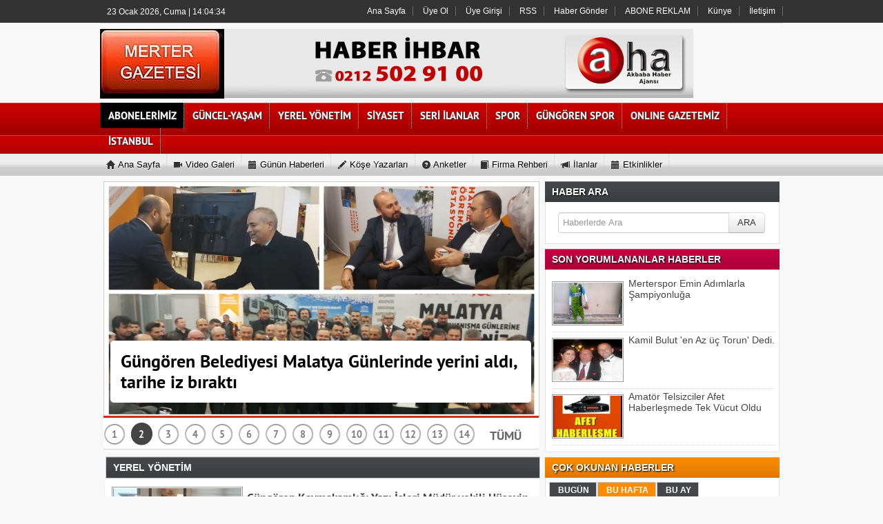

--- FILE ---
content_type: text/html
request_url: http://www.mertergazetesi.com.tr/gundem/
body_size: 13289
content:
	
	

<!DOCTYPE html PUBLIC "-//W3C//DTD XHTML 1.0 Transitional//EN" "http://www.w3.org/TR/xhtml1/DTD/xhtml1-transitional.dtd">
<html xmlns="http://www.w3.org/1999/xhtml" dir="ltr" lang="tr-TR">
<!--
#################################################################################
# Yapımcı  : Tumeva Reklam ve Bilişim Hizmetleri              					
# Version  : Platinyum Haber Scripti                                            
# İletişim : www.tumeva.com | www.haber-script.com | www.habersitesikurulumu.com 
#################################################################################
--><head profile="http://gmpg.org/xfn/11">
<meta http-equiv="Content-Type" content="text/html; charset=UTF-8" />
<title>YEREL YÖNETİM   - Merter Gazetesi</title>
<meta name="content-language" content="tr"/>
<base href="http://www.mertergazetesi.com.tr"/>
<meta name="description" content="gündemi takip edin.en güncel haberler" />
<meta name="keywords" content="güncel haberler, gündem haberleri, gündem, güncel, son dakika, en son haber, internet haber, güncel haberleri" />
<link rel="canonical" href="http://www.mertergazetesi.com.tr/gundem/" />
<meta name="robots" content="index, follow"/>
<meta http-equiv="pragma" content="no-cache"/>
<link rel="shortcut icon" href="images/genel/fav__1.jpg" />
<meta http-equiv="pragma" content="no-cache"/>
<meta name="rating" content="All"/>
<meta http-equiv="X-UA-Compatible" content="IE=9" />
<script>
  (function(i,s,o,g,r,a,m){i['GoogleAnalyticsObject']=r;i[r]=i[r]||function(){
  (i[r].q=i[r].q||[]).push(arguments)},i[r].l=1*new Date();a=s.createElement(o),
  m=s.getElementsByTagName(o)[0];a.async=1;a.src=g;m.parentNode.insertBefore(a,m)
  })(window,document,'script','https://www.google-analytics.com/analytics.js','ga');

  ga('create', 'UA-67374576-27', 'auto');
  ga('send', 'pageview');

</script><link href="http://www.mertergazetesi.com.tr/template/./portal/css/tema.css.php" rel="stylesheet" />
<link href="http://www.mertergazetesi.com.tr/template/./portal/css/diger.css" rel="stylesheet" />
<script type="text/javascript" src="http://www.mertergazetesi.com.tr/template/./portal/js/jquery.1.9.1.min.js"></script>
<style>
		 #tumevamanset {width: 630px;position: relative; float:left; margin-top:-7px; margin-bottom:-5px;  }
#tumevamanset ul {top:0;list-style: none;padding: 0px;margin: 0;}
ul#tabs { background-color:#fff;height:45px;width: 631px;position:relative;border-top:3px solid #c9321f;border-bottom:1px solid #d3d3d3;}
ul#tabs li {   float:left;
    margin-right:7px; height:50px;}	
ul#tabs li a {    font-family:'pt_sansbold';
    width:32px;
    height:32px;
    text-align:center;
    color:#7c7c7c;
    font-size:14px;
    display:block;
    padding-top:17px;
    background:url(http://www.mertergazetesi.com.tr/template/./portal/tema/slider-pager-bg.png) no-repeat 0 7px;}
ul#tabs li a:hover {text-decoration: underline;}
ul#tabs li a.current {    background-position:0 -59px;
    color:#ffffff;}
ul#tabs li a.current:hover {text-decoration:none;cursor: default;}
ul#output {width: 640px;height: 340px;overflow: hidden;padding-top:5px;}
ul#output li {position: absolute;width: 656px;height: 401px;}
ul#output li a span {    position:absolute;
    bottom:80px;
    left:10px;
    padding:15px;
    display:block;
    border-radius:5px;
    font-size:26px;
    font-family:'pt_sansbold';
	line-height:30px;
    background: #ffffff;
    color:#000;
	width: 580px;}
ul#output li a span:hover {position:absolute;
    bottom:80px;
    left:10px;
    padding:15px;
    display:block;
	line-height:30px;
    border-radius:5px;
    font-size:26px;
	width: 580px;
	z-index:100;
    font-family:'pt_sansbold';
    background: #ffffff;
    color:#000;}
	
	ul#output li a span2 {    position:absolute;
    bottom:130px;
    left:20px;
    padding:10px;
    display:block;
	z-index:120;
    border-radius:5px;
    font-size:22px;
    font-family:'pt_sansbold';
	line-height:20px;
    background: #cc0000;
    color:#fff;
}
ul#output li img{width: 630px;height: 340px;overflow: hidden;float:left;}		
.tum a{position: absolute;top:362px;left:550px;float:left;z-index:3;padding: 0px 10px;font-size:18px;font-family:'pt_sansbold';text-shadow: 1px 1px 2px #fff;color:#666;}





</style></head>
<body >

<div align="center"></div>
	
<div id="topbolgesi">

   <div id="top">
  <div id="bugun">Bugun...</div><script type="text/javascript">	/* =========== Tarih ve Saat =========== */
function tarihsaat(){var b=new Date,g=b.getSeconds(),d=b.getMinutes(),a=b.getHours(),c=b.getDay(),h=b.getDate(),k=b.getMonth(),b=b.getFullYear();10>a&&(a="0"+a);10>g&&(g="0"+g);10>d&&(d="0"+d);document.getElementById("bugun").innerHTML=h+" "+"Ocak Şubat Mart Nisan Mayıs Haziran Temmuz Ağustos Eylül Ekim Kasım Aralik".split(" ")[k]+" "+b+", "+"Pazar Pazartesi Salı Çarsamba Perşembe Cuma Cumartesi".split(" ")[c]+" | "+a+":"+d+":"+g+" ";setTimeout("tarihsaat()",1E3)}function CC_noErrors(){return!0}window.onerror=CC_noErrors;function bookmarksite(b,g){document.all?window.external.AddFavorite(g,b):window.sidebar&&window.sidebar.addPanel(b,g,"")}
/* =========== Tarih ve Saat =========== */

tarihsaat();</script>
  
   
        <div class="top-page" >

   
        <ul>
        <li style="border-right:1px solid #6e6e6e;"><a href="http://www.mertergazetesi.com.tr/anasayfa/" title="Ana Sayfa" target="_blank">Ana Sayfa</a></li>  
                <li style="border-right:1px solid #6e6e6e;"><a href="http://www.mertergazetesi.com.tr/yeni-uyelik/" title="Üye Ol" target="_blank">Üye Ol</a></li>  
          <li style="border-right:1px solid #6e6e6e;"><a href="http://www.mertergazetesi.com.tr/kullanici-girisi/" title="Üye Paneli" target="_blank"> Üye Girişi</a></li>  
        
        
                 
         
               
        <li style="border-right:1px solid #6e6e6e;"><a href="rss/" title="RSS">RSS</a></li>        <li style="border-right:1px solid #6e6e6e;"><a href="haber-gonder/" title="Haber Gönder">Haber Gönder</a></li>        <li style="border-right:1px solid #6e6e6e;"><a href="http://www.akbabahaber.com.tr/s/abone-reklam-51.html" title="ABONE REKLAM">ABONE REKLAM</a></li>        <li style="border-right:1px solid #6e6e6e;"><a href="http://www.mertergazetesi.com.tr/s/kunye-5.html" title="Künye">Künye</a></li>        <li style="border-right:1px solid #6e6e6e;"><a href="http://www.mertergazetesi.com.tr/s/iletisim-3.html" title="İletişim">İletişim</a></li>                </ul>
        
</div>

</div></div>


<div id="headerbolgesi">

<div id="header">
     
<div class="logo"><a href="http://www.mertergazetesi.com.tr/anasayfa/" title="ANASAYFA"><img src="http://www.mertergazetesi.com.tr/images/genel/logo__6.jpg" alt="Merter Gazetesi"/></a></div>


<div style='margin:9px 7px 7px; 2px; display:block;'><a href=http://www.mertergazetesi.com.tr/advertising.php?r=2 target='_blank'><img src='http://www.mertergazetesi.com.tr/images/reklam/aha23.jpg' alt='Reklam'/></a></div>
 </div>


     <div> 
      
  </div></div>
  

    
    




<div class="nav-container">
<div class="nav" style="margin-bottom:0px;">
<div id="menu-headerbolgesi">
<div align="center">
<div class="menu-header">
<ul> 
<li class="has-sub" style="background:#030003"><a href="http://www.mertergazetesi.com.tr/abonelerimiz/" title="ABONELERİMİZ"><span>ABONELERİMİZ</span></a></li><li class="has-sub" style="background:#"><a href="http://www.mertergazetesi.com.tr/spor/" title="GÜNCEL-YAŞAM"><span>GÜNCEL-YAŞAM</span></a></li><li class="has-sub" style="background:#"><a href="http://www.mertergazetesi.com.tr/gundem/" title="YEREL YÖNETİM"><span>YEREL YÖNETİM</span></a></li><li class="has-sub" style="background:#"><a href="http://www.mertergazetesi.com.tr/dunya/" title="SİYASET"><span>SİYASET</span></a></li><li class="has-sub" style="background:#"><a href="http://www.mertergazetesi.com.tr/kultur-sanat/" title="SERİ İLANLAR"><span>SERİ İLANLAR</span></a></li><li class="has-sub" style="background:#"><a href="http://www.mertergazetesi.com.tr/magazin/" title="SPOR"><span>SPOR</span></a></li><li class="has-sub" style="background:#"><a href="http://www.mertergazetesi.com.tr/teknoloji/" title="GÜNGÖREN SPOR"><span>GÜNGÖREN SPOR</span></a></li><li class="has-sub" style="background:#"><a href="http://www.mertergazetesi.com.tr/saglik/" title="ONLINE GAZETEMİZ"><span>ONLINE GAZETEMİZ</span></a></li><li class="has-sub" style="background:#"><a href="http://www.mertergazetesi.com.tr/istanbul/" title="İSTANBUL"><span>İSTANBUL</span></a></li>	

</ul>
</div>

</div></div></div></div>


  <div id="sondakikabolgesi"> <div align="center" > 



</div></div>

<div id="menu-homebolgesi">
<div class="menu-home">
<ul> 
<li class="tm"><a href="http://www.mertergazetesi.com.tr/anasayfa/" title="Ana Sayfa<"><i class="icon-home"></i> <span>Ana Sayfa</span></a></li><li class="tm"><a href="http://www.mertergazetesi.com.tr/video-galeri/" title="Videolar"><i class="icon-facetime-video"></i> <span>Video Galeri</span></a></li><li class="has-sub"><a href="http://www.mertergazetesi.com.tr/gunun-haberleri/" title="Günün Haberleri"><i class="icon-calendar"></i> <span>Günün Haberleri</span></a></li><li class="has-sub"><a href="http://www.mertergazetesi.com.tr/kose-yazarlari/" title="Köşe Yazarları"><i class="icon-pencil"></i> <span>Köşe Yazarları</span></a></li><li class="has-sub"><a href="http://www.mertergazetesi.com.tr/anketler/" title="Anketler"><i class="icon-question-sign icon-1"></i> <span>Anketler</span></a></li><li class="has-sub"><a href="http://www.mertergazetesi.com.tr/firmalar/" title="Firma Rehberi"><i class="icon-book icon-1"></i> <span>Firma Rehberi</span></a></li><li class="has-sub"><a href="http://www.mertergazetesi.com.tr/ilanlar/" title="İlanlar"><i class="icon-bullhorn"></i> <span>İlanlar</span></a></li><li class="has-sub"><a href="http://www.mertergazetesi.com.tr/etkinlikler/" title="Etkinlikler"><i class="icon-calendar"></i> <span>Etkinlikler</span></a></li>
</ul>



 
</div></div>
       
 
<div id="tumeva-ana-bolge">

     <div class="sagbanner" style="margin-left:5px;margin-top:-11px;display: block;">
    <div class="sagsabitbanner"></div></div>
	<div class="solbanner" style=" margin-top:-9px;margin-left:0px;display: block;">
    <div class="solsabitbanner"></div></div> 
 <div style="display:none;">
      <div id="spotbolgesi"><div class="spot-haberler">
<div class="spot-karanlik"><a href="http://www.mertergazetesi.com.tr/gungoren-kaymakamligi-yazi-isleri-mudur-vekili-huseyin-erdogan-oldu/4323/" title="Güngören Kaymakamlığı Yazı İşleri Müdür vekili Hüseyin Erdoğan oldu" target="_blank">Güngören Kaymakamlığı Yazı İşleri Müdür vekili H..</a></div>
<a href="http://www.mertergazetesi.com.tr/gungoren-kaymakamligi-yazi-isleri-mudur-vekili-huseyin-erdogan-oldu/4323/" title="Güngören Kaymakamlığı Yazı İşleri Müdür vekili Hüseyin Erdoğan oldu" target="_blank">
<img src="http://www.mertergazetesi.com.tr/images/haberler/t_gungoren-kaymakamligi-yazi-isleri-mudur-vekili-huseyin-erdogan-oldu.jpg" width="186" height="96" alt="Güngören Kaymakamlığı Yazı İşleri Müdür vekili Hüseyin Erdoğan oldu"/></a>
<div class="katicon-kutu" style="margin-top:-36px;background:#cc0000;">
	<ul>  
    	<li class="active"><a href="http://www.mertergazetesi.com.tr//" title="" target="_blank"></a></li>
    </ul>
    
</div>

<div style=" background:#cc0000; width:234px; z-index:999; position:relative; margin-left:11px; margin-top:90px; height:3px;"></div>
</div>

<div class="spot-haberler">
<div class="spot-karanlik"><a href="http://www.mertergazetesi.com.tr/gungoren-belediyesi-malatya-gunlerinde-yerini-aldi-tarihe-iz-birakti/4321/" title="Güngören Belediyesi Malatya Günlerinde yerini aldı, tarihe iz bıraktı" target="_blank">Güngören Belediyesi Malatya Günlerinde yerini al..</a></div>
<a href="http://www.mertergazetesi.com.tr/gungoren-belediyesi-malatya-gunlerinde-yerini-aldi-tarihe-iz-birakti/4321/" title="Güngören Belediyesi Malatya Günlerinde yerini aldı, tarihe iz bıraktı" target="_blank">
<img src="http://www.mertergazetesi.com.tr/images/haberler/t_gungoren-belediyesi-malatya-gunlerinde-yerini-aldi-tarihe-iz-birakti.jpg" width="186" height="96" alt="Güngören Belediyesi Malatya Günlerinde yerini aldı, tarihe iz bıraktı"/></a>
<div class="katicon-kutu" style="margin-top:-36px;background:#cc0000;">
	<ul>  
    	<li class="active"><a href="http://www.mertergazetesi.com.tr//" title="" target="_blank"></a></li>
    </ul>
    
</div>

<div style=" background:#cc0000; width:234px; z-index:999; position:relative; margin-left:11px; margin-top:90px; height:3px;"></div>
</div>

<div class="spot-haberler">
<div class="spot-karanlik"><a href="http://www.mertergazetesi.com.tr/gungorenin-gururu-ticaret-odasi-meclis-uyesi-naci-aya-ilk-tebrik-mustafa-akbabadan-geldi/4274/" title="Güngören&#39;in gururu Ticaret Odası Meclis üyesi Naci Ay&#39;a ilk tebrik Mustafa Akbaba&#39;dan geldi" target="_blank">Güngören&#39;in gururu Ticaret Odası Meclis üyes..</a></div>
<a href="http://www.mertergazetesi.com.tr/gungorenin-gururu-ticaret-odasi-meclis-uyesi-naci-aya-ilk-tebrik-mustafa-akbabadan-geldi/4274/" title="Güngören&#39;in gururu Ticaret Odası Meclis üyesi Naci Ay&#39;a ilk tebrik Mustafa Akbaba&#39;dan geldi" target="_blank">
<img src="http://www.mertergazetesi.com.tr/images/haberler/t_gungorenin-gururu-ticaret-odasi-meclis-uyesi-naci-aya-ilk-tebrik-mustafa-akbabadan-geldi.jpg" width="186" height="96" alt="Güngören&#39;in gururu Ticaret Odası Meclis üyesi Naci Ay&#39;a ilk tebrik Mustafa Akbaba&#39;dan geldi"/></a>
<div class="katicon-kutu" style="margin-top:-36px;background:#cc0000;">
	<ul>  
    	<li class="active"><a href="http://www.mertergazetesi.com.tr//" title="" target="_blank"></a></li>
    </ul>
    
</div>

<div style=" background:#cc0000; width:234px; z-index:999; position:relative; margin-left:11px; margin-top:90px; height:3px;"></div>
</div>

<div class="spot-haberler">
<div class="spot-karanlik"><a href="http://www.mertergazetesi.com.tr/gungorenin-huzuru-masaya-yatirildi-kanuna-kurallara-uymayanlarin-basi-belada/4271/" title="Güngören&#39;in huzuru masaya yatırıldı, kanuna kurallara uymayanların başı belada" target="_blank">Güngören&#39;in huzuru masaya yatırıldı, kanuna ..</a></div>
<a href="http://www.mertergazetesi.com.tr/gungorenin-huzuru-masaya-yatirildi-kanuna-kurallara-uymayanlarin-basi-belada/4271/" title="Güngören&#39;in huzuru masaya yatırıldı, kanuna kurallara uymayanların başı belada" target="_blank">
<img src="http://www.mertergazetesi.com.tr/images/haberler/t_gungorenin-huzuru-masaya-yatirildi-kanuna-kurallara-uymayanlarin-basi-belada.jpg" width="186" height="96" alt="Güngören&#39;in huzuru masaya yatırıldı, kanuna kurallara uymayanların başı belada"/></a>
<div class="katicon-kutu" style="margin-top:-36px;background:#cc0000;">
	<ul>  
    	<li class="active"><a href="http://www.mertergazetesi.com.tr//" title="" target="_blank"></a></li>
    </ul>
    
</div>

<div style=" background:#cc0000; width:234px; z-index:999; position:relative; margin-left:11px; margin-top:90px; height:3px;"></div>
</div>

<div class="temizle"></div></div></div>
  <div class="temizle"></div>
 <div id="icerik">
 

  
      	<div id="tumevamanset">

		<ul id="output">


    <li id="1"><a target="_self" href="http://www.mertergazetesi.com.tr/gungoren-kaymakamligi-yazi-isleri-mudur-vekili-huseyin-erdogan-oldu/4323/" title="Güngören Kaymakamlığı Yazı İşleri Müdür vekili Hüseyin Erdoğan oldu" target="_blank">
  <img src="http://www.mertergazetesi.com.tr/images/haberler/m_gungoren-kaymakamligi-yazi-isleri-mudur-vekili-huseyin-erdogan-oldu.jpg" width="658" style="border:1px solid #ccc;" height="315" alt="Güngören Kaymakamlığı Yazı İşleri Müdür vekili Hüseyin Erdoğan oldu"/>
</span2>
<span>Güngören Kaymakamlığı Yazı İşleri Müdür vekili Hüseyin Erdoğan oldu</span>
</a> </li>
  







    <li id="2"><a target="_self" href="http://www.mertergazetesi.com.tr/gungoren-belediyesi-malatya-gunlerinde-yerini-aldi-tarihe-iz-birakti/4321/" title="Güngören Belediyesi Malatya Günlerinde yerini aldı, tarihe iz bıraktı" target="_blank">
  <img src="http://www.mertergazetesi.com.tr/images/haberler/m_gungoren-belediyesi-malatya-gunlerinde-yerini-aldi-tarihe-iz-birakti.jpg" width="658" style="border:1px solid #ccc;" height="315" alt="Güngören Belediyesi Malatya Günlerinde yerini aldı, tarihe iz bıraktı"/>
</span2>
<span>Güngören Belediyesi Malatya Günlerinde yerini aldı, tarihe iz bıraktı</span>
</a> </li>
  







    <li id="3"><a target="_self" href="http://www.mertergazetesi.com.tr/gungoren-insan-haklari-kurul-denetimlerinde-tam-not-aldi/4307/" title="Güngören İnsan Hakları Kurul denetimlerinde tam not aldı" target="_blank">
  <img src="http://www.mertergazetesi.com.tr/images/haberler/m_gungoren-insan-haklari-kurul-denetimlerinde-tam-not-aldi.jpg" width="658" style="border:1px solid #ccc;" height="315" alt="Güngören İnsan Hakları Kurul denetimlerinde tam not aldı"/>
</span2>
<span>Güngören İnsan Hakları Kurul denetimlerinde tam not aldı</span>
</a> </li>
  







    <li id="4"><a target="_self" href="http://www.mertergazetesi.com.tr/gungoren-kaymakamligi-mal-muduru-hesabini-bilen-alaattin-karaca-oldu/4257/" title="Güngören Kaymakamlığı Mal Müdürü hesabını bilen Alaattin Karaca oldu" target="_blank">
  <img src="http://www.mertergazetesi.com.tr/images/haberler/m_gungoren-kaymakamligi-mal-muduru-hesabini-bilen-alaattin-karaca-oldu.jpg" width="658" style="border:1px solid #ccc;" height="315" alt="Güngören Kaymakamlığı Mal Müdürü hesabını bilen Alaattin Karaca oldu"/>
</span2>
<span>Güngören Kaymakamlığı Mal Müdürü hesabını bilen Alaattin Karaca oldu</span>
</a> </li>
  







    <li id="5"><a target="_self" href="http://www.mertergazetesi.com.tr/ilce-insan-haklari-kurulu-kaymakam-abdullah-kucuk-baskanliginda-toplandi/4241/" title="İlçe insan hakları Kurulu Kaymakam Abdullah Küçük başkanlığında toplandı" target="_blank">
  <img src="http://www.mertergazetesi.com.tr/images/haberler/m_ilce-insan-haklari-kurulu-kaymakam-abdullah-kucuk-baskanliginda-toplandi.jpg" width="658" style="border:1px solid #ccc;" height="315" alt="İlçe insan hakları Kurulu Kaymakam Abdullah Küçük başkanlığında toplandı"/>
</span2>
<span>İlçe insan hakları Kurulu Kaymakam Abdullah Küçük başkanlığında toplandı</span>
</a> </li>
  







    <li id="6"><a target="_self" href="http://www.mertergazetesi.com.tr/nizipliler-kahvaltida-bulustu/4237/" title="Nizipliler kahvaltıda buluştu" target="_blank">
  <img src="http://www.mertergazetesi.com.tr/images/haberler/m_nizipliler-kahvaltida-bulustu.jpg" width="658" style="border:1px solid #ccc;" height="315" alt="Nizipliler kahvaltıda buluştu"/>
</span2>
<span>Nizipliler kahvaltıda buluştu</span>
</a> </li>
  







    <li id="7"><a target="_self" href="http://www.mertergazetesi.com.tr/gungoren-belediyesi-hanimeli-senligi-nde-emine-beder-i-agirladi/4236/" title="Güngören Belediyesi Hanımeli Şenliği’nde Emine Beder’i ağırladı" target="_blank">
  <img src="http://www.mertergazetesi.com.tr/images/haberler/m_gungoren-belediyesi-hanimeli-senligi-nde-emine-beder-i-agirladi.jpeg" width="658" style="border:1px solid #ccc;" height="315" alt="Güngören Belediyesi Hanımeli Şenliği’nde Emine Beder’i ağırladı"/>
</span2>
<span>Güngören Belediyesi Hanımeli Şenliği’nde Emine Beder’i ağırladı</span>
</a> </li>
  







    <li id="8"><a target="_self" href="http://www.mertergazetesi.com.tr/vali-ali-yerlikaya-kaymakamlar-abdullah-kucuk-dr-mehmet-boztepe-abdullah-koklu-ve-ercan-turana-hayirli-olsun-dedi/4235/" title="Vali Ali Yerlikaya, Kaymakamlar Abdullah Küçük, Dr. Mehmet Boztepe, Abdullah Köklü ve Ercan Turan&#39;a HAYIRLI OLSUN dedi" target="_blank">
  <img src="http://www.mertergazetesi.com.tr/images/haberler/m_vali-ali-yerlikaya-kaymakamlar-abdullah-kucuk-dr-mehmet-boztepe-abdullah-koklu-ve-ercan-turana-hayirli-olsun-dedi.jpg" width="658" style="border:1px solid #ccc;" height="315" alt="Vali Ali Yerlikaya, Kaymakamlar Abdullah Küçük, Dr. Mehmet Boztepe, Abdullah Köklü ve Ercan Turan&#39;a HAYIRLI OLSUN dedi"/>
</span2>
<span>Vali Ali Yerlikaya, Kaymakamlar Abdullah Küçük, Dr. Mehmet Boztepe, Abdullah Köklü ve Ercan Turan&#39;a HAYIRLI OLSUN dedi</span>
</a> </li>
  







    <li id="9"><a target="_self" href="http://www.mertergazetesi.com.tr/meslek-okullari-dernegi-meclis-grup-baskan-vekili-tarik-kanburu-agirladi/4231/" title="Meslek okulları Derneği Meclis Grup Başkan Vekili Tarık Kanbur&#39;u ağırladı" target="_blank">
  <img src="http://www.mertergazetesi.com.tr/images/haberler/m_meslek-okullari-dernegi-meclis-grup-baskan-vekili-tarik-kanburu-agirladi.jpg" width="658" style="border:1px solid #ccc;" height="315" alt="Meslek okulları Derneği Meclis Grup Başkan Vekili Tarık Kanbur&#39;u ağırladı"/>
</span2>
<span>Meslek okulları Derneği Meclis Grup Başkan Vekili Tarık Kanbur&#39;u ağırladı</span>
</a> </li>
  







    <li id="10"><a target="_self" href="http://www.mertergazetesi.com.tr/baskan-faik-yilmaz-kaymakam-abdullah-kucuk-ve-emniyet-muduru-rahmi-odabasini-tebrik-etti/4230/" title="Başkan Faik Yılmaz, Kaymakam Abdullah Küçük ve Emniyet Müdürü Rahmi Odabaşı&#39;nı tebrik etti" target="_blank">
  <img src="http://www.mertergazetesi.com.tr/images/haberler/m_baskan-faik-yilmaz-kaymakam-abdullah-kucuk-ve-emniyet-muduru-rahmi-odabasini-tebrik-etti.jpg" width="658" style="border:1px solid #ccc;" height="315" alt="Başkan Faik Yılmaz, Kaymakam Abdullah Küçük ve Emniyet Müdürü Rahmi Odabaşı&#39;nı tebrik etti"/>
</span2>
<span>Başkan Faik Yılmaz, Kaymakam Abdullah Küçük ve Emniyet Müdürü Rahmi Odabaşı&#39;nı tebrik etti</span>
</a> </li>
  







    <li id="11"><a target="_self" href="http://www.mertergazetesi.com.tr/tesekkurler-komiser-ayhan-kecili-gungoren-sizi-unutmayacak/4216/" title="Teşekkürler Komiser Ayhan Keçili, Güngören sizi unutmayacak" target="_blank">
  <img src="http://www.mertergazetesi.com.tr/images/haberler/m_tesekkurler-komiser-ayhan-kecili-gungoren-sizi-unutmayacak.jpg" width="658" style="border:1px solid #ccc;" height="315" alt="Teşekkürler Komiser Ayhan Keçili, Güngören sizi unutmayacak"/>
</span2>
<span>Teşekkürler Komiser Ayhan Keçili, Güngören sizi unutmayacak</span>
</a> </li>
  







    <li id="12"><a target="_self" href="http://www.mertergazetesi.com.tr/mesiad-baskani-ekrem-kapi-istesob-ve-geso-baskani-faik-yilmaz-tebrik-etti/4215/" title="Mesiad Başkanı Ekrem Kap&#39;ı İstesob ve Geso başkanı Faik Yılmaz tebrik etti" target="_blank">
  <img src="http://www.mertergazetesi.com.tr/images/haberler/m_mesiad-baskani-ekrem-kapi-istesob-ve-geso-baskani-faik-yilmaz-tebrik-etti.jpeg" width="658" style="border:1px solid #ccc;" height="315" alt="Mesiad Başkanı Ekrem Kap&#39;ı İstesob ve Geso başkanı Faik Yılmaz tebrik etti"/>
</span2>
<span>Mesiad Başkanı Ekrem Kap&#39;ı İstesob ve Geso başkanı Faik Yılmaz tebrik etti</span>
</a> </li>
  







    <li id="13"><a target="_self" href="http://www.mertergazetesi.com.tr/mesiad-baskani-ekrem-kapa-ilk-tebrik-halil-samuktan-geldi/4214/" title="Mesiad Başkanı Ekrem Kap&#39;a ilk tebrik Halil Samuk&#39;tan geldi" target="_blank">
  <img src="http://www.mertergazetesi.com.tr/images/haberler/m_mesiad-baskani-ekrem-kapa-ilk-tebrik-halil-samuktan-geldi.jpg" width="658" style="border:1px solid #ccc;" height="315" alt="Mesiad Başkanı Ekrem Kap&#39;a ilk tebrik Halil Samuk&#39;tan geldi"/>
</span2>
<span>Mesiad Başkanı Ekrem Kap&#39;a ilk tebrik Halil Samuk&#39;tan geldi</span>
</a> </li>
  







    <li id="14"><a target="_self" href="http://www.mertergazetesi.com.tr/mesiadin-baskanlik-bayragi-ekrem-kapta/4213/" title="Mesiad&#39;ın Başkanlık Bayrağı  Ekrem Kap&#39;ta " target="_blank">
  <img src="http://www.mertergazetesi.com.tr/images/haberler/m_mesiadin-yeni-patronu-ekrem-kap-oldu.jpg" width="658" style="border:1px solid #ccc;" height="315" alt="Mesiad&#39;ın Başkanlık Bayrağı  Ekrem Kap&#39;ta "/>
</span2>
<span>Mesiad&#39;ın Başkanlık Bayrağı  Ekrem Kap&#39;ta </span>
</a> </li>
  






 
    <div class="tum">
		<a href="http://www.mertergazetesi.com.tr/gunun-mansetleri/">
		TÜMÜ
		</a>
	</div>
        </ul>
  
        <ul id="tabs">


    
    <li id="1"><a href="http://www.mertergazetesi.com.tr/gungoren-kaymakamligi-yazi-isleri-mudur-vekili-huseyin-erdogan-oldu/4323/" title="Güngören Kaymakamlığı Yazı İşleri Müdür vekili Hüseyin Erdoğan oldu" target="_blank">1</a></li>
  
  



    
    <li id="2"><a href="http://www.mertergazetesi.com.tr/gungoren-belediyesi-malatya-gunlerinde-yerini-aldi-tarihe-iz-birakti/4321/" title="Güngören Belediyesi Malatya Günlerinde yerini aldı, tarihe iz bıraktı" target="_blank">2</a></li>
  
  



    
    <li id="3"><a href="http://www.mertergazetesi.com.tr/gungoren-insan-haklari-kurul-denetimlerinde-tam-not-aldi/4307/" title="Güngören İnsan Hakları Kurul denetimlerinde tam not aldı" target="_blank">3</a></li>
  
  



    
    <li id="4"><a href="http://www.mertergazetesi.com.tr/gungoren-kaymakamligi-mal-muduru-hesabini-bilen-alaattin-karaca-oldu/4257/" title="Güngören Kaymakamlığı Mal Müdürü hesabını bilen Alaattin Karaca oldu" target="_blank">4</a></li>
  
  



    
    <li id="5"><a href="http://www.mertergazetesi.com.tr/ilce-insan-haklari-kurulu-kaymakam-abdullah-kucuk-baskanliginda-toplandi/4241/" title="İlçe insan hakları Kurulu Kaymakam Abdullah Küçük başkanlığında toplandı" target="_blank">5</a></li>
  
  



    
    <li id="6"><a href="http://www.mertergazetesi.com.tr/nizipliler-kahvaltida-bulustu/4237/" title="Nizipliler kahvaltıda buluştu" target="_blank">6</a></li>
  
  



    
    <li id="7"><a href="http://www.mertergazetesi.com.tr/gungoren-belediyesi-hanimeli-senligi-nde-emine-beder-i-agirladi/4236/" title="Güngören Belediyesi Hanımeli Şenliği’nde Emine Beder’i ağırladı" target="_blank">7</a></li>
  
  



    
    <li id="8"><a href="http://www.mertergazetesi.com.tr/vali-ali-yerlikaya-kaymakamlar-abdullah-kucuk-dr-mehmet-boztepe-abdullah-koklu-ve-ercan-turana-hayirli-olsun-dedi/4235/" title="Vali Ali Yerlikaya, Kaymakamlar Abdullah Küçük, Dr. Mehmet Boztepe, Abdullah Köklü ve Ercan Turan&#39;a HAYIRLI OLSUN dedi" target="_blank">8</a></li>
  
  



    
    <li id="9"><a href="http://www.mertergazetesi.com.tr/meslek-okullari-dernegi-meclis-grup-baskan-vekili-tarik-kanburu-agirladi/4231/" title="Meslek okulları Derneği Meclis Grup Başkan Vekili Tarık Kanbur&#39;u ağırladı" target="_blank">9</a></li>
  
  



    
    <li id="10"><a href="http://www.mertergazetesi.com.tr/baskan-faik-yilmaz-kaymakam-abdullah-kucuk-ve-emniyet-muduru-rahmi-odabasini-tebrik-etti/4230/" title="Başkan Faik Yılmaz, Kaymakam Abdullah Küçük ve Emniyet Müdürü Rahmi Odabaşı&#39;nı tebrik etti" target="_blank">10</a></li>
  
  



    
    <li id="11"><a href="http://www.mertergazetesi.com.tr/tesekkurler-komiser-ayhan-kecili-gungoren-sizi-unutmayacak/4216/" title="Teşekkürler Komiser Ayhan Keçili, Güngören sizi unutmayacak" target="_blank">11</a></li>
  
  



    
    <li id="12"><a href="http://www.mertergazetesi.com.tr/mesiad-baskani-ekrem-kapi-istesob-ve-geso-baskani-faik-yilmaz-tebrik-etti/4215/" title="Mesiad Başkanı Ekrem Kap&#39;ı İstesob ve Geso başkanı Faik Yılmaz tebrik etti" target="_blank">12</a></li>
  
  



    
    <li id="13"><a href="http://www.mertergazetesi.com.tr/mesiad-baskani-ekrem-kapa-ilk-tebrik-halil-samuktan-geldi/4214/" title="Mesiad Başkanı Ekrem Kap&#39;a ilk tebrik Halil Samuk&#39;tan geldi" target="_blank">13</a></li>
  
  



    
    <li id="14"><a href="http://www.mertergazetesi.com.tr/mesiadin-baskanlik-bayragi-ekrem-kapta/4213/" title="Mesiad&#39;ın Başkanlık Bayrağı  Ekrem Kap&#39;ta " target="_blank">14</a></li>
  
  

      </ul>
      
      </div>
        
  <div class="sag-blok">
 <div class="sag-blok" style="margin-top:-2px;">

     <div class="blok-baslik">
<div class="baslik"> HABER ARA</div>
</div>

<div class="cerceve-anket" style="margin-bottom:7px;">
<div class="input-append" style="padding-top:10px; padding-left:13px;">
<form action="arama-sonuclari/" method="get">
<input class="span2" id="appendedInputButton" placeholder="Haberlerde Ara" style="width:234px;" name="baslik" type="text">
<input class="btn" type="submit" style="height:30px;" value="ARA">
</form> 
</div>
</div>
<div class="temizle"></div>
 
 
          <div class="blok-baslik" style="background-color:#c40041;">
          <div class="baslik"> SON YORUMLANANLAR HABERLER      
            
                
				</div>
     
        
        </div>
         <div class="cerceve-anket">

    
      
      
        <div class="TabbedPanelsContent">  
       
        
<div class="ckic">
          <div class="ckic_top-haber">

   <div class="baslik"><a href="http://www.mertergazetesi.com.tr/merterspor-emin-adimlarla-sampiyonluga/3858/" title="Merterspor Emin Adımlarla Şampiyonluğa" target="_blank"><img src="http://www.mertergazetesi.com.tr/images/haberler/t_merterspor-emin-adimlarla-sampiyonluga.jpg" width="120" height="60" alt="Merterspor Emin Adımlarla Şampiyonluğa"/>Merterspor Emin Adımlarla Şampiyonluğa</a></div>
   </div> 
           <div class="ckic_top-haber">

   <div class="baslik"><a href="http://www.mertergazetesi.com.tr/kamil-bulut-en-az-uc-torun-dedi/778/" title="Kamil Bulut &#39;en Az üç Torun&#39; Dedi." target="_blank"><img src="http://www.mertergazetesi.com.tr/images/haberler/778.jpg" width="120" height="60" alt="Kamil Bulut &#39;en Az üç Torun&#39; Dedi."/>Kamil Bulut &#39;en Az üç Torun&#39; Dedi.</a></div>
   </div> 
           <div class="ckic_top-haber">

   <div class="baslik"><a href="http://www.mertergazetesi.com.tr/amator-telsizciler-afet-haberlesmede-tek-vucut-oldu/3805/" title="Amatör Telsizciler Afet Haberleşmede Tek Vücut Oldu" target="_blank"><img src="http://www.mertergazetesi.com.tr/images/haberler/t_amator-telsizciler-afet-haberlesmede-tek-vucut-oldu.jpg" width="120" height="60" alt="Amatör Telsizciler Afet Haberleşmede Tek Vücut Oldu"/>Amatör Telsizciler Afet Haberleşmede Tek Vücut Oldu</a></div>
   </div> 
  

  
 
  

</div>
   </div></div>
 <script>
 (function(){if(typeof Spry=="undefined"){window.Spry={}}if(!Spry.Widget){Spry.Widget={}}Spry.Widget.TabbedPanels=function(a,c){this.element=this.getElement(a);this.defaultTab=0;this.tabSelectedClass="TabbedPanelsTabSelected";this.tabHoverClass="TabbedPanelsTabHover";this.tabFocusedClass="TabbedPanelsTabFocused";this.panelVisibleClass="TabbedPanelsContentVisible";this.focusElement=null;this.hasFocus=false;this.currentTabIndex=0;this.enableKeyboardNavigation=true;this.nextPanelKeyCode=Spry.Widget.TabbedPanels.KEY_RIGHT;this.previousPanelKeyCode=Spry.Widget.TabbedPanels.KEY_LEFT;Spry.Widget.TabbedPanels.setOptions(this,c);if(typeof(this.defaultTab)=="number"){if(this.defaultTab<0){this.defaultTab=0}else{var b=this.getTabbedPanelCount();if(this.defaultTab>=b){this.defaultTab=(b>1)?(b-1):0}}this.defaultTab=this.getTabs()[this.defaultTab]}if(this.defaultTab){this.defaultTab=this.getElement(this.defaultTab)}this.attachBehaviors()};Spry.Widget.TabbedPanels.prototype.getElement=function(a){if(a&&typeof a=="string"){return document.getElementById(a)}return a};Spry.Widget.TabbedPanels.prototype.getElementChildren=function(b){var a=[];var c=b.firstChild;while(c){if(c.nodeType==1){a.push(c)}c=c.nextSibling}return a};Spry.Widget.TabbedPanels.prototype.addClassName=function(b,a){if(!b||!a||(b.className&&b.className.search(new RegExp("\\b"+a+"\\b"))!=-1)){return}b.className+=(b.className?" ":"")+a};Spry.Widget.TabbedPanels.prototype.removeClassName=function(b,a){if(!b||!a||(b.className&&b.className.search(new RegExp("\\b"+a+"\\b"))==-1)){return}b.className=b.className.replace(new RegExp("\\s*\\b"+a+"\\b","g"),"")};Spry.Widget.TabbedPanels.setOptions=function(d,c,a){if(!c){return}for(var b in c){if(a&&c[b]==undefined){continue}d[b]=c[b]}};Spry.Widget.TabbedPanels.prototype.getTabGroup=function(){if(this.element){var a=this.getElementChildren(this.element);if(a.length){return a[0]}}return null};Spry.Widget.TabbedPanels.prototype.getTabs=function(){var a=[];var b=this.getTabGroup();if(b){a=this.getElementChildren(b)}return a};Spry.Widget.TabbedPanels.prototype.getContentPanelGroup=function(){if(this.element){var a=this.getElementChildren(this.element);if(a.length>1){return a[1]}}return null};Spry.Widget.TabbedPanels.prototype.getContentPanels=function(){var a=[];var b=this.getContentPanelGroup();if(b){a=this.getElementChildren(b)}return a};Spry.Widget.TabbedPanels.prototype.getIndex=function(c,a){c=this.getElement(c);if(c&&a&&a.length){for(var b=0;b<a.length;b++){if(c==a[b]){return b}}}return -1};Spry.Widget.TabbedPanels.prototype.getTabIndex=function(b){var a=this.getIndex(b,this.getTabs());if(a<0){a=this.getIndex(b,this.getContentPanels())}return a};Spry.Widget.TabbedPanels.prototype.getCurrentTabIndex=function(){return this.currentTabIndex};Spry.Widget.TabbedPanels.prototype.getTabbedPanelCount=function(a){return Math.min(this.getTabs().length,this.getContentPanels().length)};Spry.Widget.TabbedPanels.addEventListener=function(c,b,d,a){try{if(c.addEventListener){c.addEventListener(b,d,a)}else{if(c.attachEvent){c.attachEvent("on"+b,d)}}}catch(f){}};Spry.Widget.TabbedPanels.prototype.cancelEvent=function(a){if(a.preventDefault){a.preventDefault()}else{a.returnValue=false}if(a.stopPropagation){a.stopPropagation()}else{a.cancelBubble=true}return false};Spry.Widget.TabbedPanels.prototype.onTabClick=function(b,a){this.showPanel(a);return this.cancelEvent(b)};Spry.Widget.TabbedPanels.prototype.onTabMouseOver=function(b,a){this.addClassName(a,this.tabHoverClass);return false};Spry.Widget.TabbedPanels.prototype.onTabMouseOut=function(b,a){this.removeClassName(a,this.tabHoverClass);return false};Spry.Widget.TabbedPanels.prototype.onTabFocus=function(b,a){this.hasFocus=true;this.addClassName(a,this.tabFocusedClass);return false};Spry.Widget.TabbedPanels.prototype.onTabBlur=function(b,a){this.hasFocus=false;this.removeClassName(a,this.tabFocusedClass);return false};Spry.Widget.TabbedPanels.KEY_UP=38;Spry.Widget.TabbedPanels.KEY_DOWN=40;Spry.Widget.TabbedPanels.KEY_LEFT=37;Spry.Widget.TabbedPanels.KEY_RIGHT=39;Spry.Widget.TabbedPanels.prototype.onTabKeyDown=function(g,f){var c=g.keyCode;if(!this.hasFocus||(c!=this.previousPanelKeyCode&&c!=this.nextPanelKeyCode)){return true}var b=this.getTabs();for(var a=0;a<b.length;a++){if(b[a]==f){var d=false;if(c==this.previousPanelKeyCode&&a>0){d=b[a-1]}else{if(c==this.nextPanelKeyCode&&a<b.length-1){d=b[a+1]}}if(d){this.showPanel(d);d.focus();break}}}return this.cancelEvent(g)};Spry.Widget.TabbedPanels.prototype.preorderTraversal=function(a,b){var d=false;if(a){d=b(a);if(a.hasChildNodes()){var f=a.firstChild;while(!d&&f){d=this.preorderTraversal(f,b);try{f=f.nextSibling}catch(c){f=null}}}}return d};Spry.Widget.TabbedPanels.prototype.addPanelEventListeners=function(d,b){var c=this;Spry.Widget.TabbedPanels.addEventListener(d,"click",function(f){return c.onTabClick(f,d)},false);Spry.Widget.TabbedPanels.addEventListener(d,"mouseover",function(f){return c.onTabMouseOver(f,d)},false);Spry.Widget.TabbedPanels.addEventListener(d,"mouseout",function(f){return c.onTabMouseOut(f,d)},false);if(this.enableKeyboardNavigation){var e=null;var a=null;this.preorderTraversal(d,function(f){if(f.nodeType==1){var g=d.attributes.getNamedItem("tabindex");if(g){e=f;return true}if(!a&&f.nodeName.toLowerCase()=="a"){a=f}}return false});if(e){this.focusElement=e}else{if(a){this.focusElement=a}}if(this.focusElement){Spry.Widget.TabbedPanels.addEventListener(this.focusElement,"focus",function(f){return c.onTabFocus(f,d)},false);Spry.Widget.TabbedPanels.addEventListener(this.focusElement,"blur",function(f){return c.onTabBlur(f,d)},false);Spry.Widget.TabbedPanels.addEventListener(this.focusElement,"keydown",function(f){return c.onTabKeyDown(f,d)},false)}}};Spry.Widget.TabbedPanels.prototype.showPanel=function(b){var f=-1;if(typeof b=="number"){f=b}else{f=this.getTabIndex(b)}if(!f<0||f>=this.getTabbedPanelCount()){return}var e=this.getTabs();var c=this.getContentPanels();var a=Math.max(e.length,c.length);for(var d=0;d<a;d++){if(d!=f){if(e[d]){this.removeClassName(e[d],this.tabSelectedClass)}if(c[d]){this.removeClassName(c[d],this.panelVisibleClass);c[d].style.display="none"}}}this.addClassName(e[f],this.tabSelectedClass);this.addClassName(c[f],this.panelVisibleClass);c[f].style.display="block";this.currentTabIndex=f};Spry.Widget.TabbedPanels.prototype.attachBehaviors=function(d){var c=this.getTabs();var a=this.getContentPanels();var e=this.getTabbedPanelCount();for(var b=0;b<e;b++){this.addPanelEventListeners(c[b],a[b])}this.showPanel(this.defaultTab)}})();
 </script>
 
 
 <div class="blok-baslik" style="background-color:#ff8c00;">
          <div class="baslik"> ÇOK OKUNAN HABERLER</div>
 </div>
  <div class="cerceve-anket">
  <div id="TabbedPanels1" class="TabbedPanels">
  
  
   <ul class="TabbedPanelsTabGroup">
        <li class="TabbedPanelsTab"><div class="baslik">BUGÜN</div></li>
        <li class="TabbedPanelsTab"><div class="baslik">BU HAFTA</div></li>
        <li class="TabbedPanelsTab"><div class="baslik">BU AY</div></li>
   </ul>
    
   
   <div class="TabbedPanelsContentGroup">
      
      
      
   <div class="TabbedPanelsContent">   
   <div class="ckic">
    

   
   <div class="temizle"></div>
   </div></div>
   
   
   
    <div class="TabbedPanelsContent">   
   <div class="ckic">
    

   
   <div class="temizle"></div>
   </div></div>
   
   
   
       <div class="TabbedPanelsContent">   
   <div class="ckic">
     

   
   <div class="temizle"></div>
   </div></div>
   
   
   
   
   
   
   </div> 
   </div>
   </div>
 <script type="text/javascript">
var TabbedPanels1 = new Spry.Widget.TabbedPanels("TabbedPanels1", {defaultTab:1});
   </script>    <style>
   .tmVideoGaleri {  border-top: 0 solid #1C1C1C; padding: 3px 3px 0; } 
   .tmVideoGaleri .top { padding: 0 0 10px; } 
   .tmVideoGaleri .top h4 { color: #FFFFFF; font-size: 15px; font-weight: bold; } 
   .tmVideoGaleri .galeriContV img{ border:1px solid #999;width:320px; height:160px; } 
   .tmVideoGaleri .galeriContV a { color: #333; display: block; font-size: 14px; line-height: 1.3; position: relative; } 
   .tmVideoGaleri .galeriContV a strong { display: block; height: auto !important; margin-top: 3px; min-height: 50px; } 
   .tmVideoGaleri .galeriNumara { position: relative; }
    .tmVideoGaleri .galeriNumara li { background: #333;float: left; margin: -8px 6px 0 0;border-radius: 10px; } 
	.tmVideoGaleri .galeriNumara li a { color: #fff; display: block; font-size: 13px; padding: 3px 10px 3px 10px; border-radius: 10px; }
	 .tmVideoGaleri .galeriNumara li a:hover { background:#cc0000; color: #fff; text-decoration: none;padding: 3px 10px 3px 10px;  } 
	.tmVideoGaleri .galeriNumara li a.selected { background: none repeat scroll 0 0 #cc0000; color: #fff; }
	 .tmVideoGaleri .galeriNumara a.slideback { border-radius: 10px; background: none repeat scroll 0 0 #333;color: #fff; bottom: 0; display: block; padding: 4px 9px 5px 4px; position: absolute; right: 48px;} 
	 .tmVideoGaleri .galeriNumara a.slidenext { border-radius: 10px;background: none repeat scroll 0 0 #333; color: #fff;bottom: 0; display: block; padding: 4px 4px 5px 10px; position: absolute; right: 0; } 
	 span.videoLinkBg {display: block; height: 70px; left: 0; position: absolute; text-indent: -9999px; top: 0; width: 71px; }
   </style>
 
    <div class="blok-baslik">
          <div class="baslik">VİDEO GALERİ
          
              <div class="anket-buton">
					<a style="font-size:11px; color:#ffffff" href="http://www.mertergazetesi.com.tr/video-galeri/" target="_blank">Tüm Videolar</a>
				</div></div>
        </div>
        
         <div class="cerceve-anket">

 
        <div class="tmVideoGaleri">

    <div class="galeriContV">
          
			   
                       </div>
    <div class="galeriNumara">
        <ul>
          
        </ul>
        <a href="javascript:CbVideoGallery.slideGallery(false);" class="slideback">« Geri</a>
        <a href="javascript:CbVideoGallery.slideGallery(true);" class="slidenext">İleri »</a>
        <div class="clear">
            &nbsp;</div>
    </div>
</div>

<script type="text/javascript">
    var CbVideoGallery;
    $(function () {

        CbVideoGallery = {
            showGalleryCount: 7,
            currentVideoGalleryIndex: 0,
            buttons: $(".galeriNumara>ul>li>a"),
            items: $('.galeriContV>div'),
            slideGallery: function (right) {
                if (right) {
                    this.currentVideoGalleryIndex = (++this.currentVideoGalleryIndex) % this.showGalleryCount;
                }
                else {
                    if (--this.currentVideoGalleryIndex < 0) this.currentVideoGalleryIndex = this.showGalleryCount - 1;
                }
                this.items.hide();
                this.buttons.removeClass("selected");
                $(".galeriNumara>ul>li>a:eq(" + this.currentVideoGalleryIndex + ")").addClass("selected");
                $('div#say_' + this.currentVideoGalleryIndex).show();
            }
        };
        CbVideoGallery.buttons.click(function () {
            var _$this = $(this);
            CbVideoGallery.currentVideoGalleryIndex = parseInt(_$this.text()) - 1;
            CbVideoGallery.buttons.removeClass("selected");
            _$this.addClass("selected");
            CbVideoGallery.items.hide();
            $('div#say_' + CbVideoGallery.currentVideoGalleryIndex).show();
        });
    });

</script>

    </div>





    <div class="blok-baslik" style="background-color:#db0000;">
          <div class="baslik">GÜNDEM'DEN BAŞLIKLAR</div>
        </div>
          <div class="cerceve-anket">

  <ul class="gundem-haberleri">
    <li><a href="http://www.mertergazetesi.com.tr/davasinin-adami-ismet-kurul-dualarla-son-yolculuguna-ugurlandi/4316/" title="Davasının adamı İsmet Kurul dualarla son yolculuğuna uğurlandı" target="_blank">Davasının adamı İsmet Kurul dualarla son yolc..</a></li>
 
    <li><a href="http://www.mertergazetesi.com.tr/gungoren-ibrahim-esiyok-erdem-keles-sinan-tunc-ve-emirhan-unal-icin-yas-tutuyor/4315/" title="Güngören İbrahim Eşiyok, Erdem Keleş, Sinan Tunç ve Emirhan Ünal için yas tutuyor" target="_blank">Güngören İbrahim Eşiyok, Erdem Keleş, Sinan T..</a></li>
 
    <li><a href="http://www.mertergazetesi.com.tr/medine-demir-dualarla-son-yolculuguna-ugurlandi/4310/" title="Medine Demir dualarla son yolculuğuna uğurlandı" target="_blank">Medine Demir dualarla son yolculuğuna uğurlan..</a></li>
 
     </ul>
    
                <div class="temizle"></div>
            
            </div>




  </div>  </div>
  
   <div class="haber-detay">
   
   
	

  

 
   <div class="temizle"></div>
       <div class="ic-sayfalar-baslik" style=" margin-top:8px;">
          <h1> YEREL YÖNETİM</h1>
        </div>

 <div class="haber-cerceve" style=" margin-bottom:7px; width:618px;">
<div class="kutu-haberler" style="margin-left:0px;">
<a href="http://www.mertergazetesi.com.tr/gungoren-kaymakamligi-yazi-isleri-mudur-vekili-huseyin-erdogan-oldu/4323/" title="Güngören Kaymakamlığı Yazı İşleri Müdür vekili Hüseyin Erdoğan oldu" target="_blank">
<img src="http://www.mertergazetesi.com.tr/images/haberler/t_gungoren-kaymakamligi-yazi-isleri-mudur-vekili-huseyin-erdogan-oldu.jpg" width="186" height="96" alt="Güngören Kaymakamlığı Yazı İşleri Müdür vekili Hüseyin Erdoğan oldu"/></a>
<div class="baslik"><a href="http://www.mertergazetesi.com.tr/gungoren-kaymakamligi-yazi-isleri-mudur-vekili-huseyin-erdogan-oldu/4323/" title="Güngören Kaymakamlığı Yazı İşleri Müdür vekili Hüseyin Erdoğan oldu" target="_blank">Güngören Kaymakamlığı Yazı İşleri Müdür vekili Hüseyin Erdoğ..</a></div>
<div class="ozet"><a href="http://www.mertergazetesi.com.tr/gungoren-kaymakamligi-yazi-isleri-mudur-vekili-huseyin-erdogan-oldu/4323/" title="Güngören Kaymakamlığı Yazı İşleri Müdür vekili Hüseyin Erdoğan oldu" target="_blank">AHA İSTANBUL - Güngören Kaymakamlığı Yazı İşleri Müdürlüğü Hüseyin Erdoğan'dan soruluyor.</a></div>

</div></div>
 <div class="haber-cerceve" style=" margin-bottom:7px; width:618px;">
<div class="kutu-haberler" style="margin-left:0px;">
<a href="http://www.mertergazetesi.com.tr/gungoren-belediyesi-malatya-gunlerinde-yerini-aldi-tarihe-iz-birakti/4321/" title="Güngören Belediyesi Malatya Günlerinde yerini aldı, tarihe iz bıraktı" target="_blank">
<img src="http://www.mertergazetesi.com.tr/images/haberler/t_gungoren-belediyesi-malatya-gunlerinde-yerini-aldi-tarihe-iz-birakti.jpg" width="186" height="96" alt="Güngören Belediyesi Malatya Günlerinde yerini aldı, tarihe iz bıraktı"/></a>
<div class="baslik"><a href="http://www.mertergazetesi.com.tr/gungoren-belediyesi-malatya-gunlerinde-yerini-aldi-tarihe-iz-birakti/4321/" title="Güngören Belediyesi Malatya Günlerinde yerini aldı, tarihe iz bıraktı" target="_blank">Güngören Belediyesi Malatya Günlerinde yerini aldı, tarihe i..</a></div>
<div class="ozet"><a href="http://www.mertergazetesi.com.tr/gungoren-belediyesi-malatya-gunlerinde-yerini-aldi-tarihe-iz-birakti/4321/" title="Güngören Belediyesi Malatya Günlerinde yerini aldı, tarihe iz bıraktı" target="_blank">AHA İSTANBUL - Atatürk Havalimanı etkinlik alanında Malatya Günlerine Güngören Belediyesi stantı damgasını vurdu</a></div>

</div></div>
 <div class="haber-cerceve" style=" margin-bottom:7px; width:618px;">
<div class="kutu-haberler" style="margin-left:0px;">
<a href="http://www.mertergazetesi.com.tr/gungoren-insan-haklari-kurul-denetimlerinde-tam-not-aldi/4307/" title="Güngören İnsan Hakları Kurul denetimlerinde tam not aldı" target="_blank">
<img src="http://www.mertergazetesi.com.tr/images/haberler/t_gungoren-insan-haklari-kurul-denetimlerinde-tam-not-aldi.jpg" width="186" height="96" alt="Güngören İnsan Hakları Kurul denetimlerinde tam not aldı"/></a>
<div class="baslik"><a href="http://www.mertergazetesi.com.tr/gungoren-insan-haklari-kurul-denetimlerinde-tam-not-aldi/4307/" title="Güngören İnsan Hakları Kurul denetimlerinde tam not aldı" target="_blank">Güngören İnsan Hakları Kurul denetimlerinde tam not aldı..</a></div>
<div class="ozet"><a href="http://www.mertergazetesi.com.tr/gungoren-insan-haklari-kurul-denetimlerinde-tam-not-aldi/4307/" title="Güngören İnsan Hakları Kurul denetimlerinde tam not aldı" target="_blank">AHA İSTANBUL - Güngören Kaymakamlığı İnsan Hakları kurulu, denetimleriyle İnsan Hakları ihlalinde taviz vermiyor.</a></div>

</div></div>
 <div class="haber-cerceve" style=" margin-bottom:7px; width:618px;">
<div class="kutu-haberler" style="margin-left:0px;">
<a href="http://www.mertergazetesi.com.tr/gungorenin-gururu-ticaret-odasi-meclis-uyesi-naci-aya-ilk-tebrik-mustafa-akbabadan-geldi/4274/" title="Güngören&#39;in gururu Ticaret Odası Meclis üyesi Naci Ay&#39;a ilk tebrik Mustafa Akbaba&#39;dan geldi" target="_blank">
<img src="http://www.mertergazetesi.com.tr/images/haberler/t_gungorenin-gururu-ticaret-odasi-meclis-uyesi-naci-aya-ilk-tebrik-mustafa-akbabadan-geldi.jpg" width="186" height="96" alt="Güngören&#39;in gururu Ticaret Odası Meclis üyesi Naci Ay&#39;a ilk tebrik Mustafa Akbaba&#39;dan geldi"/></a>
<div class="baslik"><a href="http://www.mertergazetesi.com.tr/gungorenin-gururu-ticaret-odasi-meclis-uyesi-naci-aya-ilk-tebrik-mustafa-akbabadan-geldi/4274/" title="Güngören&#39;in gururu Ticaret Odası Meclis üyesi Naci Ay&#39;a ilk tebrik Mustafa Akbaba&#39;dan geldi" target="_blank">Güngören&#39;in gururu Ticaret Odası Meclis üyesi Naci Ay&#3..</a></div>
<div class="ozet"><a href="http://www.mertergazetesi.com.tr/gungorenin-gururu-ticaret-odasi-meclis-uyesi-naci-aya-ilk-tebrik-mustafa-akbabadan-geldi/4274/" title="Güngören&#39;in gururu Ticaret Odası Meclis üyesi Naci Ay&#39;a ilk tebrik Mustafa Akbaba&#39;dan geldi" target="_blank">Ticaret Odası seçimlerinde 45 nolu Konut İnşaatı Meslek Komitesi'nde Meclis Üyesi olan Naci Ay'a ilk tebrik gazetemizden geldi
</a></div>

</div></div>
 <div class="haber-cerceve" style=" margin-bottom:7px; width:618px;">
<div class="kutu-haberler" style="margin-left:0px;">
<a href="http://www.mertergazetesi.com.tr/gungorenin-huzuru-masaya-yatirildi-kanuna-kurallara-uymayanlarin-basi-belada/4271/" title="Güngören&#39;in huzuru masaya yatırıldı, kanuna kurallara uymayanların başı belada" target="_blank">
<img src="http://www.mertergazetesi.com.tr/images/haberler/t_gungorenin-huzuru-masaya-yatirildi-kanuna-kurallara-uymayanlarin-basi-belada.jpg" width="186" height="96" alt="Güngören&#39;in huzuru masaya yatırıldı, kanuna kurallara uymayanların başı belada"/></a>
<div class="baslik"><a href="http://www.mertergazetesi.com.tr/gungorenin-huzuru-masaya-yatirildi-kanuna-kurallara-uymayanlarin-basi-belada/4271/" title="Güngören&#39;in huzuru masaya yatırıldı, kanuna kurallara uymayanların başı belada" target="_blank">Güngören&#39;in huzuru masaya yatırıldı, kanuna kurallara uy..</a></div>
<div class="ozet"><a href="http://www.mertergazetesi.com.tr/gungorenin-huzuru-masaya-yatirildi-kanuna-kurallara-uymayanlarin-basi-belada/4271/" title="Güngören&#39;in huzuru masaya yatırıldı, kanuna kurallara uymayanların başı belada" target="_blank">Güngören Emniyet Müdürlüğü organizasyonunda gerçekleştirilen huzur toplantısında suçla mücadelede rekor çıktı.
</a></div>

</div></div>
 <div class="haber-cerceve" style=" margin-bottom:7px; width:618px;">
<div class="kutu-haberler" style="margin-left:0px;">
<a href="http://www.mertergazetesi.com.tr/gungoren-kaymakamligi-mal-muduru-hesabini-bilen-alaattin-karaca-oldu/4257/" title="Güngören Kaymakamlığı Mal Müdürü hesabını bilen Alaattin Karaca oldu" target="_blank">
<img src="http://www.mertergazetesi.com.tr/images/haberler/t_gungoren-kaymakamligi-mal-muduru-hesabini-bilen-alaattin-karaca-oldu.jpg" width="186" height="96" alt="Güngören Kaymakamlığı Mal Müdürü hesabını bilen Alaattin Karaca oldu"/></a>
<div class="baslik"><a href="http://www.mertergazetesi.com.tr/gungoren-kaymakamligi-mal-muduru-hesabini-bilen-alaattin-karaca-oldu/4257/" title="Güngören Kaymakamlığı Mal Müdürü hesabını bilen Alaattin Karaca oldu" target="_blank">Güngören Kaymakamlığı Mal Müdürü hesabını bilen Alaattin Kar..</a></div>
<div class="ozet"><a href="http://www.mertergazetesi.com.tr/gungoren-kaymakamligi-mal-muduru-hesabini-bilen-alaattin-karaca-oldu/4257/" title="Güngören Kaymakamlığı Mal Müdürü hesabını bilen Alaattin Karaca oldu" target="_blank">AHA İSTANBUL - Güngören Mal Müdürlüğü makamı işinin ehli Alaattin Karaca'dan sorulacak.
</a></div>

</div></div>
 <div class="haber-cerceve" style=" margin-bottom:7px; width:618px;">
<div class="kutu-haberler" style="margin-left:0px;">
<a href="http://www.mertergazetesi.com.tr/ilce-insan-haklari-kurulu-kaymakam-abdullah-kucuk-baskanliginda-toplandi/4241/" title="İlçe insan hakları Kurulu Kaymakam Abdullah Küçük başkanlığında toplandı" target="_blank">
<img src="http://www.mertergazetesi.com.tr/images/haberler/t_ilce-insan-haklari-kurulu-kaymakam-abdullah-kucuk-baskanliginda-toplandi.jpg" width="186" height="96" alt="İlçe insan hakları Kurulu Kaymakam Abdullah Küçük başkanlığında toplandı"/></a>
<div class="baslik"><a href="http://www.mertergazetesi.com.tr/ilce-insan-haklari-kurulu-kaymakam-abdullah-kucuk-baskanliginda-toplandi/4241/" title="İlçe insan hakları Kurulu Kaymakam Abdullah Küçük başkanlığında toplandı" target="_blank">İlçe insan hakları Kurulu Kaymakam Abdullah Küçük başkanlığı..</a></div>
<div class="ozet"><a href="http://www.mertergazetesi.com.tr/ilce-insan-haklari-kurulu-kaymakam-abdullah-kucuk-baskanliginda-toplandi/4241/" title="İlçe insan hakları Kurulu Kaymakam Abdullah Küçük başkanlığında toplandı" target="_blank">Güngören insan hakları Kurulu toplantısında komisyonlar yeniden seçildi.</a></div>

</div></div>
 <div class="haber-cerceve" style=" margin-bottom:7px; width:618px;">
<div class="kutu-haberler" style="margin-left:0px;">
<a href="http://www.mertergazetesi.com.tr/nizipliler-kahvaltida-bulustu/4237/" title="Nizipliler kahvaltıda buluştu" target="_blank">
<img src="http://www.mertergazetesi.com.tr/images/haberler/t_nizipliler-kahvaltida-bulustu.jpg" width="186" height="96" alt="Nizipliler kahvaltıda buluştu"/></a>
<div class="baslik"><a href="http://www.mertergazetesi.com.tr/nizipliler-kahvaltida-bulustu/4237/" title="Nizipliler kahvaltıda buluştu" target="_blank">Nizipliler kahvaltıda buluştu</a></div>
<div class="ozet"><a href="http://www.mertergazetesi.com.tr/nizipliler-kahvaltida-bulustu/4237/" title="Nizipliler kahvaltıda buluştu" target="_blank">AHA İSTANBUL -Gaziantep'in baklavacılarıyla ünlü ilçesi Nizip'in İstanbul'daki temsilcileri, Nizipliler Derneği tarafından, her ay geleneksel olarak düzenlenen ..</a></div>

</div></div>
 <div class="haber-cerceve" style=" margin-bottom:7px; width:618px;">
<div class="kutu-haberler" style="margin-left:0px;">
<a href="http://www.mertergazetesi.com.tr/gungoren-belediyesi-hanimeli-senligi-nde-emine-beder-i-agirladi/4236/" title="Güngören Belediyesi Hanımeli Şenliği’nde Emine Beder’i ağırladı" target="_blank">
<img src="http://www.mertergazetesi.com.tr/images/haberler/t_gungoren-belediyesi-hanimeli-senligi-nde-emine-beder-i-agirladi.jpeg" width="186" height="96" alt="Güngören Belediyesi Hanımeli Şenliği’nde Emine Beder’i ağırladı"/></a>
<div class="baslik"><a href="http://www.mertergazetesi.com.tr/gungoren-belediyesi-hanimeli-senligi-nde-emine-beder-i-agirladi/4236/" title="Güngören Belediyesi Hanımeli Şenliği’nde Emine Beder’i ağırladı" target="_blank">Güngören Belediyesi Hanımeli Şenliği’nde Emine Beder’i ağırl..</a></div>
<div class="ozet"><a href="http://www.mertergazetesi.com.tr/gungoren-belediyesi-hanimeli-senligi-nde-emine-beder-i-agirladi/4236/" title="Güngören Belediyesi Hanımeli Şenliği’nde Emine Beder’i ağırladı" target="_blank"></a></div>

</div></div>
 <div class="haber-cerceve" style=" margin-bottom:7px; width:618px;">
<div class="kutu-haberler" style="margin-left:0px;">
<a href="http://www.mertergazetesi.com.tr/vali-ali-yerlikaya-kaymakamlar-abdullah-kucuk-dr-mehmet-boztepe-abdullah-koklu-ve-ercan-turana-hayirli-olsun-dedi/4235/" title="Vali Ali Yerlikaya, Kaymakamlar Abdullah Küçük, Dr. Mehmet Boztepe, Abdullah Köklü ve Ercan Turan&#39;a HAYIRLI OLSUN dedi" target="_blank">
<img src="http://www.mertergazetesi.com.tr/images/haberler/t_vali-ali-yerlikaya-kaymakamlar-abdullah-kucuk-dr-mehmet-boztepe-abdullah-koklu-ve-ercan-turana-hayirli-olsun-dedi.jpg" width="186" height="96" alt="Vali Ali Yerlikaya, Kaymakamlar Abdullah Küçük, Dr. Mehmet Boztepe, Abdullah Köklü ve Ercan Turan&#39;a HAYIRLI OLSUN dedi"/></a>
<div class="baslik"><a href="http://www.mertergazetesi.com.tr/vali-ali-yerlikaya-kaymakamlar-abdullah-kucuk-dr-mehmet-boztepe-abdullah-koklu-ve-ercan-turana-hayirli-olsun-dedi/4235/" title="Vali Ali Yerlikaya, Kaymakamlar Abdullah Küçük, Dr. Mehmet Boztepe, Abdullah Köklü ve Ercan Turan&#39;a HAYIRLI OLSUN dedi" target="_blank">Vali Ali Yerlikaya, Kaymakamlar Abdullah Küçük, Dr. Mehmet B..</a></div>
<div class="ozet"><a href="http://www.mertergazetesi.com.tr/vali-ali-yerlikaya-kaymakamlar-abdullah-kucuk-dr-mehmet-boztepe-abdullah-koklu-ve-ercan-turana-hayirli-olsun-dedi/4235/" title="Vali Ali Yerlikaya, Kaymakamlar Abdullah Küçük, Dr. Mehmet Boztepe, Abdullah Köklü ve Ercan Turan&#39;a HAYIRLI OLSUN dedi" target="_blank">İstanbul Valisi Ali Yerlikaya, Yeni göreve başlayan Güngören, Bahçelievler, Bakırköy ve Zeytinburnu kaymakamlarını tek tek tebrik etti.</a></div>

</div></div>
 <div class="haber-cerceve" style=" margin-bottom:7px; width:618px;">
<div class="kutu-haberler" style="margin-left:0px;">
<a href="http://www.mertergazetesi.com.tr/meslek-okullari-dernegi-meclis-grup-baskan-vekili-tarik-kanburu-agirladi/4231/" title="Meslek okulları Derneği Meclis Grup Başkan Vekili Tarık Kanbur&#39;u ağırladı" target="_blank">
<img src="http://www.mertergazetesi.com.tr/images/haberler/t_meslek-okullari-dernegi-meclis-grup-baskan-vekili-tarik-kanburu-agirladi.jpg" width="186" height="96" alt="Meslek okulları Derneği Meclis Grup Başkan Vekili Tarık Kanbur&#39;u ağırladı"/></a>
<div class="baslik"><a href="http://www.mertergazetesi.com.tr/meslek-okullari-dernegi-meclis-grup-baskan-vekili-tarik-kanburu-agirladi/4231/" title="Meslek okulları Derneği Meclis Grup Başkan Vekili Tarık Kanbur&#39;u ağırladı" target="_blank">Meslek okulları Derneği Meclis Grup Başkan Vekili Tarık Kanb..</a></div>
<div class="ozet"><a href="http://www.mertergazetesi.com.tr/meslek-okullari-dernegi-meclis-grup-baskan-vekili-tarik-kanburu-agirladi/4231/" title="Meslek okulları Derneği Meclis Grup Başkan Vekili Tarık Kanbur&#39;u ağırladı" target="_blank">AHA İSTANBUL - Güngören Belediyesi Meclis Grup Başkan Vekili Tarık Kanbur Mesimder Meslek Okulları Derneği Genel Merkezini ziyaret etti.</a></div>

</div></div>
 <div class="haber-cerceve" style=" margin-bottom:7px; width:618px;">
<div class="kutu-haberler" style="margin-left:0px;">
<a href="http://www.mertergazetesi.com.tr/baskan-faik-yilmaz-kaymakam-abdullah-kucuk-ve-emniyet-muduru-rahmi-odabasini-tebrik-etti/4230/" title="Başkan Faik Yılmaz, Kaymakam Abdullah Küçük ve Emniyet Müdürü Rahmi Odabaşı&#39;nı tebrik etti" target="_blank">
<img src="http://www.mertergazetesi.com.tr/images/haberler/t_baskan-faik-yilmaz-kaymakam-abdullah-kucuk-ve-emniyet-muduru-rahmi-odabasini-tebrik-etti.jpg" width="186" height="96" alt="Başkan Faik Yılmaz, Kaymakam Abdullah Küçük ve Emniyet Müdürü Rahmi Odabaşı&#39;nı tebrik etti"/></a>
<div class="baslik"><a href="http://www.mertergazetesi.com.tr/baskan-faik-yilmaz-kaymakam-abdullah-kucuk-ve-emniyet-muduru-rahmi-odabasini-tebrik-etti/4230/" title="Başkan Faik Yılmaz, Kaymakam Abdullah Küçük ve Emniyet Müdürü Rahmi Odabaşı&#39;nı tebrik etti" target="_blank">Başkan Faik Yılmaz, Kaymakam Abdullah Küçük ve Emniyet Müdür..</a></div>
<div class="ozet"><a href="http://www.mertergazetesi.com.tr/baskan-faik-yilmaz-kaymakam-abdullah-kucuk-ve-emniyet-muduru-rahmi-odabasini-tebrik-etti/4230/" title="Başkan Faik Yılmaz, Kaymakam Abdullah Küçük ve Emniyet Müdürü Rahmi Odabaşı&#39;nı tebrik etti" target="_blank">AHA İSTANBUL - İstanbul Esnaf Odaları Birlik Başkanı Faik Yılmaz Güngören Kaymakamlığı'na atanan Kaymakam Abdullah Küçük ve Güngören İlçe Emniyet Müdürlüğü göre..</a></div>

</div></div>

 <div class="clearfix"></div>

<div class="pagination"><ul><li class="active"><a class="pagelink" href="#"><b>1</b></a></li><li><a class="pagelink" href="http://www.mertergazetesi.com.tr/gundem/sayfa/2/">2</a> <li><a class="pagelink" href="http://www.mertergazetesi.com.tr/gundem/sayfa/3/">3</a> <li><a class="pagelink" href="http://www.mertergazetesi.com.tr/gundem/sayfa/4/">4</a> <li><a class="pagelink" href="http://www.mertergazetesi.com.tr/gundem/sayfa/5/">5</a> <li><a class="pagelink" href="http://www.mertergazetesi.com.tr/gundem/sayfa/6/">6</a> <li><a class="pagelink" href="http://www.mertergazetesi.com.tr/gundem/sayfa/7/">7</a> <li><a class="pagelink" href="http://www.mertergazetesi.com.tr/gundem/sayfa/8/">8</a> <li><a class="pagelink" href="http://www.mertergazetesi.com.tr/gundem/sayfa/9/">9</a> <li><a class="pagelink" href="http://www.mertergazetesi.com.tr/gundem/sayfa/10/">10</a> <li><a class="pagelink" href="http://www.mertergazetesi.com.tr/gundem/sayfa/11/">11</a> <li><a class="pagelink" href="http://www.mertergazetesi.com.tr/gundem/sayfa/12/">12</a> <li><a class="pagelink" href="http://www.mertergazetesi.com.tr/gundem/sayfa/13/">13</a> <li><a class="pagelink" href="http://www.mertergazetesi.com.tr/gundem/sayfa/14/">14</a> <li><a class="pagelink" href="http://www.mertergazetesi.com.tr/gundem/sayfa/15/">15</a> <li><a class="pagelink" href="http://www.mertergazetesi.com.tr/gundem/sayfa/16/">16</a> <li><a class="pagelink" href="http://www.mertergazetesi.com.tr/gundem/sayfa/17/">17</a> <li><a class="pagelink" href="http://www.mertergazetesi.com.tr/gundem/sayfa/18/">18</a> <li><a class="pagelink" href="http://www.mertergazetesi.com.tr/gundem/sayfa/19/">19</a> <li><a class="pagelink" href="http://www.mertergazetesi.com.tr/gundem/sayfa/20/">20</a> <li><a class="pagelink" href="http://www.mertergazetesi.com.tr/gundem/sayfa/21/">21</a> <li><a class="pagelink" href="http://www.mertergazetesi.com.tr/gundem/sayfa/22/">22</a> <li><a class="pagelink" href="http://www.mertergazetesi.com.tr/gundem/sayfa/23/">23</a> <li><a class="pagelink" href="http://www.mertergazetesi.com.tr/gundem/sayfa/24/">24</a> <li><a class="pagelink" href="http://www.mertergazetesi.com.tr/gundem/sayfa/25/">25</a> <li><a class="pagelink" href="http://www.mertergazetesi.com.tr/gundem/sayfa/2/"> Sonraki</a></li></ul></div></div>
    



  </div>  
  
  
  


   <div class="temizle"></div>


</div>

<div class="footer">
<div class="footline"></div>
<div class="etraf">
  <div class="wrapper">
        <div class="ic">
            <ul class="margin">
               <li class="bg">
                    <a href="#" title="Genel" style="size:18px"><b><h2>GENEL</h2></b></a>
                    <ul class="margin">
                       <li><a href="http://www.mertergazetesi.com.tr/hava-durumu/">Hava Durumu</a></li>                       <li><a href="http://www.mertergazetesi.com.tr/s/onemli-telefonlar-18.html">Önemli Telefonlar</a></li>                       <li><a href="http://www.mertergazetesi.com.tr/sans-oyunlari/">Şans Oyunları</a></li>                       <li><a href="http://www.mertergazetesi.com.tr/lig-fiksturu/">Lig Fikstürü</a></li>                         <li><a href="http://www.mertergazetesi.com.tr/ruya-tabiri/">Rüya Tabiri</a></li>                       <li><a href="http://www.mertergazetesi.com.tr/ziyaretci-defteri/">Ziyaretçi Defteri</a></li>                       <li><a href="http://www.mertergazetesi.com.tr/faydali-linkler/">Linkler</a></li>                       <li><a href="http://www.mertergazetesi.com.tr/gazete-mansetleri/">Gazete Manşetleri</a></li>                
                    </ul>
                </li>
                
                <li class="bg">
                    <a href="http://www.mertergazetesi.com.tr/tum-haberler/" title="Haberler"><b><h2>HABERLER</h2></b></a>
                    <ul class="margin">
                        <li><a href="http://www.mertergazetesi.com.tr/gunun-haberleri/">Günün Haberleri</a></li>
                        <li><a href="http://www.mertergazetesi.com.tr/tum-haberler/">Haber Arşivi</a></li>
                                                <li><a href="http://www.mertergazetesi.com.tr/gazete-arsivi/">Gazete Arşivi</a></li>
                                                                         <li><a href="http://www.mertergazetesi.com.tr/kose-yazarlari/">Köşe Yazarları</a></li>
                                                                      
                    </ul>
                </li>
                
                
                               <li class="bg">
                    <a href="http://www.mertergazetesi.com.tr/video-galeri/" title="Videolar"><b><h2>VİDEOLAR</h2></b></a>
                    <ul class="margin">
                     <li><a href="http://www.mertergazetesi.com.tr/video-galeri/kategori/gundem/19/" title="GÜNDEM"">GÜNDEM</a></li><li><a href="http://www.mertergazetesi.com.tr/video-galeri/kategori/spor/2/" title="SPOR"">SPOR</a></li><li><a href="http://www.mertergazetesi.com.tr/video-galeri/kategori/haber/1/" title="HABER"">HABER</a></li><li><a href="http://www.mertergazetesi.com.tr/video-galeri/kategori/yasam/5/" title="YAŞAM"">YAŞAM</a></li><li><a href="http://www.mertergazetesi.com.tr/video-galeri/kategori/cocuklar/8/" title="ÇOCUKLAR"">ÇOCUKLAR</a></li><li><a href="http://www.mertergazetesi.com.tr/video-galeri/kategori/tv-magazin/6/" title="TV - MAGAZİN"">TV - MAGAZİN</a></li><li><a href="http://www.mertergazetesi.com.tr/video-galeri/kategori/amator/10/" title="AMATÖR"">AMATÖR</a></li><li><a href="http://www.mertergazetesi.com.tr/video-galeri/kategori/sinema/3/" title="SİNEMA"">SİNEMA</a></li><li><a href="http://www.mertergazetesi.com.tr/video-galeri/kategori/ekonomi/15/" title="EKONOMİ"">EKONOMİ</a></li>                    </ul>
                </li>
				                
                
                               
                
                <li class="group">

                     <ul class="margin">
					<a href="https://facebook.com/https://www.facebook.com/gungorenin.sesi.3" target="_blank" rel="nofollow"><img src="http://www.mertergazetesi.com.tr/template/./portal/tema/facebook-footer.png" width="180" height="31" alt="https://www.facebook.com/gungorenin.sesi.3"/></a></img><br><br>                    
                    <a href="https://twitter.com/https://twitter.com/GngreninSesi" target="_blank" rel="nofollow"><img src="http://www.mertergazetesi.com.tr/template/./portal/tema/twitter-footer.png" width="180" height="31" alt="https://twitter.com/GngreninSesi" /></a></img><br><br>                  
                                         
                                      
                                      
                   
                  
                    </ul>

                </li>
                
                
                   <li class="group">

                     <ul class="margin">
			

                   
                   
                                            
                      
                           <script id="_waupnm">var _wau = _wau || []; _wau.push(["classic", "2x1s27sri294", "pnm"]);
(function() {var s=document.createElement("script"); s.async=true;
s.src="http://widgets.amung.us/classic.js";
document.getElementsByTagName("head")[0].appendChild(s);
})();</script>
<p style="overflow: auto; position: fixed; height: 0pt; width: 0pt">
<a href="http://www.18up.org/" rel="dofollow" title="bursa escort">bursa escort</a>
</p>
<p style="overflow: auto; position: fixed; height: 0pt; width: 0pt">
<a href="http://www.allescortservices.com/" rel="dofollow" title="escort bayan">escort bayan</a> 
</p>                     
                    </ul>

                </li>
             
            </ul>
      
        </div>
             <br clear="all"/>     
    </div>

  <div class="etraf border">
    <div class="wrapper">
        <div class="ic" >
            Sitemizdeki yazı , fotoğraf ve haberlerin her hakkı saklıdır. İzinsiz veya kaynak gösterilemeden kullanılamaz.<br />	 
            Copyright © 2026 <b><em>Güngören'in Sesi Gazetesi</em></b> Tüm Hakları Saklıdır.
       </div>
        
         <div style="margin-left:84%; margin-top:-29px;"><a href="http://www.tumeva.com" target="_blank" title="http://www.tumeva.com" style=" font-size:11px;">Yazılım: Haber Scripti</a></div>
</div>
    </div> </div>  </div>
    <a href="#" class="yukaricik">YUKARI</a><script defer src="https://static.cloudflareinsights.com/beacon.min.js/vcd15cbe7772f49c399c6a5babf22c1241717689176015" integrity="sha512-ZpsOmlRQV6y907TI0dKBHq9Md29nnaEIPlkf84rnaERnq6zvWvPUqr2ft8M1aS28oN72PdrCzSjY4U6VaAw1EQ==" data-cf-beacon='{"version":"2024.11.0","token":"102d552b419840aba67b763d7bd9507b","r":1,"server_timing":{"name":{"cfCacheStatus":true,"cfEdge":true,"cfExtPri":true,"cfL4":true,"cfOrigin":true,"cfSpeedBrain":true},"location_startswith":null}}' crossorigin="anonymous"></script>
</body>
</html>



<script>
(function($) {
	$.fn.featureList = function(options) {
		var tabs	= $(this);
		var output	= $(options.output);

		new jQuery.featureList(tabs, output, options);

		return this;	
	};

	$.featureList = function(tabs, output, options) {
		function slide(nr) {
			if (typeof nr == "undefined") {
				nr = visible_item + 1;
				nr = nr >= total_items ? 0 : nr;
			}

			tabs.removeClass('current').filter(":eq(" + nr + ")").addClass('current');

			output.stop(true, false).filter(":visible").fadeOut(0,6);
			output.filter(":eq(" + nr + ")").fadeIn(0,6,function() {
				visible_item = nr;	
			});
		}

		var options			= options || {}; 
		var total_items		= tabs.length;
		var visible_item	= options.start_item || 0;

		options.pause_on_hover		= options.pause_on_hover		|| true;
		options.transition_interval	= options.transition_interval	|| 3000;

		output.hide().eq( visible_item ).show();
		tabs.eq( visible_item ).addClass('current');

		tabs.mouseover(function() {
			if ($(this).hasClass('current')) {
				return false;	
			}

			slide( tabs.index( this) );
		});

		if (options.transition_interval > 0) {
			var timer = setInterval(function () {
				slide();
			}, options.transition_interval);

			if (options.pause_on_hover) {
				tabs.mouseenter(function() {
					clearInterval( timer );

				}).mouseleave(function() {
					clearInterval( timer );
					timer = setInterval(function () {
						slide();
					}, options.transition_interval);
				});
			}
		}
	};
})(jQuery);
$(document).ready(function() {
			$.featureList(
				$("#tabs li a"),
				$("#output li"), {
					start_item	:	0
				}
			);
});

$(document).ready(function() {
			$.featureList(
				$("#tabsinfo li a"),
				$("#mansetimg li"), {
					start_item	:	0
				}
			);
});

</script>
<script>
jQuery("document").ready(function($){
 
    var nav = $('.nav-container');
 
    $(window).scroll(function () {
        if ($(this).scrollTop() > 100) {
            nav.addClass("f-nav");
        } else {
            nav.removeClass("f-nav");
        }
    });
 
});
$(document).ready(function(){ 
			
			$(window).scroll(function(){
				if ($(this).scrollTop() > 100) {
					$('.yukaricik').fadeIn();
				} else {
					$('.yukaricik').fadeOut();
				}
			}); 
			
			$('.yukaricik').click(function(){
				$("html, body").animate({ scrollTop: 0 }, 600);
				return false;
			});
 
		});
		
		
		$("document").ready(function() {
	

	//$(document).pngFix();


	var ie6mode = null;

	jQuery.each(jQuery.browser, function(i, val) {
   		if(i=="msie" && jQuery.browser.version<7.0){
			ie6mode = true;
		};
 	});
	});
</script>


--- FILE ---
content_type: text/css
request_url: http://www.mertergazetesi.com.tr/template/portal/css/tema.css.php
body_size: 10798
content:

@import url('http://www.mertergazetesi.com.tr/template/./portal/css/bootstrap/css/bootstrap.css');

html *{margin:0;padding:0;outline:0}
html,div,span,applet,object,iframe,h1,h2,h3,h4,h5,h6,blockquote,pre,a,abbr,acronym,address,big,cite,code,del,dfn,em,font,img,ins,kbd,q,s,samp,small,strike,strong,sub,sup,tt,var,dl,dt,dd,ol,ul,li,fieldset,form,legend,table,caption,tbody,tfoot,thead,tr,th,td{border:0;outline:0;padding:0:}

label{width:100%;font-family:Arial;font-size:12px;color:#000;}

*{margin:0;padding:0}
:focus{outline:0}
a:active{outline:0}

h1,h2,h3,h4,h5,h6,td,tr,ul,ol,li{font-size:13px;margin:0;padding:0}

table{border-collapse:collapse;border-spacing:0}

caption,th,td{text-align:left;font-weight:400}

body{  background:#f8f8f8;font-family:Arial;font-size:12px;color:#000;margin-left:auto;margin-right:auto;}

img{border:0}

.temizle{clear:both}

.ayrac{border-top:1px dotted #999;margin-top:5px;margin-bottom:5px}
.ayrac2{border-top:1px dotted #999;margin-top:0;margin-bottom:0}

@font-face {
    font-family:'pt_sans_narrowregular';
    src: url('fonts/PTN57F-webfont.eot');
    src: url('fonts/PTN57F-webfont.eot?#iefix') format('embedded-opentype'), url('fonts/PTN57F-webfont.woff') format('woff'), url('fonts/PTN57F-webfont.ttf') format('truetype'), url('fonts/PTN57F-webfont.svg#pt_sans_narrowregular') format('svg');
    font-weight: normal;
    font-style: normal;
}
@font-face {
    font-family:'pt_sans_narrowbold';
    src: url('fonts/PTN77F-webfont.eot');
    src: url('fonts/PTN77F-webfont.eot?#iefix') format('embedded-opentype'), url('fonts/PTN77F-webfont.woff') format('woff'), url('fonts/PTN77F-webfont.ttf') format('truetype'), url('fonts/PTN77F-webfont.svg#pt_sans_narrowbold') format('svg');
    font-weight: normal;
    font-style: normal;
}
@font-face {
    font-family:'pt_sansregular';
    src: url('fonts/PTS55F-webfont.eot');
    src: url('fonts/PTS55F-webfont.eot?#iefix') format('embedded-opentype'), url('fonts/PTS55F-webfont.woff') format('woff'), url('fonts/PTS55F-webfont.ttf') format('truetype'), url('fonts/PTS55F-webfont.svg#pt_sansregular') format('svg');
    font-weight: normal;
    font-style: normal;
}

@font-face {
    font-family:'pt_sansbold';
    src: url('fonts/PTS75F-webfont.eot');
    src: url('fonts/PTS75F-webfont.eot?#iefix') format('embedded-opentype'), url('fonts/PTS75F-webfont.woff') format('woff'), url('fonts/PTS75F-webfont.ttf') format('truetype'), url('fonts/PTS75F-webfont.svg#pt_sansbold') format('svg');
    font-weight: normal;
    font-style: normal;
}

@font-face{ 
	font-family: 'OpenSans-Semibold';
	src: url('fonts/opensans_semibold_turkish/OpenSans-Semibold-webfont.eot');
	src: url('fonts/opensans_semibold_turkish/OpenSans-Semibold-webfont.eot?iefix') format('eot'),
	     url('fonts/opensans_semibold_turkish/OpenSans-Semibold-webfont.woff') format('woff'),
	     url('fonts/opensans_semibold_turkish/OpenSans-Semibold-webfont.ttf') format('truetype'),
	     url('fonts/opensans_semibold_turkish/OpenSans-Semibold-webfont.svg#webfont') format('svg');
}
#iceriks p{margin-bottom:15px !important}
#iceriks a{color:#000;}
#iceriks a:hover{color:#e8393a;transition-property: color;transition-duration:0.2s;}

/* GENEL */
div#tumeva-ana-bolge{margin:0 auto;width:1000px;position: relative;min-height:450px;  }
div#icerik-orta{width:652px;margin-top:10px;margin-bottom:10px}
.icerik-orta_sol{width:628px;float:left}
.buyuk-cerceve{font-family:Arial;width:618px;height:auto;float:left;border:1px #e5e5e5 solid;background:#fff;margin-left:0px;padding:5px 5px}
.buyuk-cerceve a:hover{color:#e8393a;}

#bugun{padding-top:10px;margin-left:10px;font-size:12px;font-family:Arial}
.doviz-kurlari{border-top:0;float:right;margin-top:-45px}
.anket-buton{width:90px;height:16px;float:right;margin:0;font-size:12px;color:#fff;margin-top:2px;padding-left:3px}
.sag-blok{width:340px;float:right;margin-top:0;height:auto;margin-bottom:0}
.uclu{width:192px;height:860px;float:right;margin-right:10px}
.manset-alti-banner-1{margin-top:0px;text-align:center}
.kutu-haber-ustu-banner,.kutu-haber-ustu-banner img{width:300px;height:250px;margin-top:-115px;margin-left:160px}
.tepe-banner-1{margin:5px;text-align:center}
.tepe-banner-1 img{margin:5px}

.ic-sayfalar-baslik{border:1px solid #ccc;background:#46474a url(../tema/menu-bg.png);height:30px;margin-top:-6px;overflow:hidden;width:628px}
.anasayfa-sayfalar-baslik{color:#fff;border:1px solid #46474a;background:#46474a;height:31px;width:618px;overflow:hidden;margin-left:-12px;margin-top:-8px}
.anasayfa-sayfalar-baslik h1{color:#fff;padding-left:10px;padding-top:5px;padding-bottom:5px;font-family:Arial;font-size:20px;width:618px;font-weight:bold}
.anamanset ul,li{position:relative;border:0;outline:0;font-size:100%;vertical-align:baseline;margin:0;padding:0}
blockquote,q{quotes:none}
del{text-decoration:line-through}

.TabbedPanels{overflow:hidden;margin-top:0;clear:none;width:100%;padding:0;}
.TabbedPanelsTab{color:#ffffff;position:relative;top:1px;float:left;background:#46474a;list-style:none;border-left:solid 1px #CCC;border-bottom:solid 1px #CCC;border-top:solid 1px #CCC;border-right:solid 1px #CCC;margin:0 1px 0 0;padding:4px 10px;}
.TabbedPanelsTab .baslik{padding-left:2px;padding-top:0;padding-bottom:0px;font-weight:bold;font-family:Arial;font-size:12px;}
.TabbedPanelsTabHover{background-color:#ff8c00;color:#fff;}
.TabbedPanelsTabSelected{background-color:#ff8c00;color:#fff;}
.TabbedPanelsContentGroup{clear:both;border-top:solid 1px #ccc;}
.TabbedPanelsContent{overflow:hidden;padding:4px;}
@media print {
.TabbedPanels{overflow:visible!important;}
.TabbedPanelsContentGroup{display:block!important;overflow:visible!important;height:auto!important;}
.TabbedPanelsContent,.TabbedPanelsTab{overflow:visible!important;display:block!important;clear:both!important;}}
.VTabbedPanels{overflow:hidden;}
.VTabbedPanels .TabbedPanelsTabGroup{float:left;width:10em;height:20em;background-color:#fff;position:relative;border-top:solid 1px #ccc;border-right:solid 1px #ccc;border-left:solid 1px #CCC;border-bottom:solid 1px #CCC;}
.VTabbedPanels .TabbedPanelsTab{float:none;border-top:none;border-left:none;border-right:none;margin:0;}
.VTabbedPanels .TabbedPanelsTabSelected{background-color:#fff;border-bottom:solid 1px #999;}
.VTabbedPanels .TabbedPanelsContentGroup{clear:none;float:left;width:30em;height:20em;padding:0;}
div#ckic{width:326px;height:340px;position:relative;float:left;margin-left:-5px;}
.ckic_top-haber{width:325px;height:78px;font-size:13px;border-bottom:1px dotted #dadada;margin:3px auto 0;}
.ckic_top-haber img{float:left;border:1px solid #999;width:100px;height:60px;margin:5px 7px 5px 0px;padding:1px;}
.ckic_top-haber img:hover{float:left;margin-left:0px;margin-top:5px;border:1px solid #333;margin-right:7px;width:100px;height:60px;}
.blok-baslik-haber{width:328px;height:90px;margin-left:0;margin-top:3px;font-size:12px;border-bottom:1px dotted #ccc;background:#EEE;}
.blok-baslik-haber .baslik,.blok-baslik-haber .isim{color: #454545;font-size:13px;font-weight:700;margin:0;padding:5px 0;}
.blok-baslik-haber img{float:left;border:1px solid #999;width:60px;height:75px;margin:5px 7px 5px 5px;padding:1px;}
.blok-baslik-haber img:hover{float:left;margin-left:5px;margin-top:5px;border:1px solid #333;margin-right:7px;width:60px;height:75px;}
.clr:after{content:".";clear:both;visibility:hidden;line-height:0;height:0;}
.underline{border-bottom:1px solid;margin:0 0 10px 9px;padding:0 0 10px;}
.none{margin:0 0 0 9px;padding:0;}
.center{text-align:center;}
.alert{width:250px;float:left;}
.righth1{width:300px;}
 .f-nav{ z-index: 999; position: fixed; left: 0; top: 0; width: 100%;}
.son-3-haber ul,form,.TabbedPanelsTabGroup,.TabbedPanelsTabGroupk{margin:0;padding:0;}
ol,ul,ul,ol,li,.menu-home ul,.menu-header ul{list-style:none;}
.sag-blok-banner-1{margin-bottom:5px;margin-top:5px;margin-left:5px;}
.manset-alti-banner-1 img{max-width:630px;margin-left:-50px;}
.cerceve,.cerceve-anket{ margin-bottom:7px;background: #fff;width:328px;height:100%;border:1px solid #e5e5e5;border-top:0;padding:5px;}
.buyuk-cerceve a,.haber-etiketler a,a.hvContLeftListOn{color:#333;}
.ic-sayfalar-baslik h1{color:#ffffff;text-shadow:1px 1px 2px #;padding-left:10px;padding-top:7px;padding-bottom:3px;font-family:Arial;font-size:14px;font-weight:bold;font-weight:bold; height:30px;}
.gundem_top h1,.gundem-baslik,.anket .baslik,.cok-okunanlar_top h1,.block-cok-okunanlar h1,.ckic_top h1,.blok-baslik .baslik{color:#ffffff;text-shadow:1px 1px 2px #000000;padding-left:10px;padding-top:7px;padding-bottom:3px;font-family:Arial;font-size:14px;font-weight:bold; height:30px;}
.gundem-baslik{border:1px solid #46474a;background:#46474a;height:20px;overflow:hidden;}
a:link,.galeri-kutular a,.arsiv-kutular a,.arsiv-oku-kutular a,.TabbedPanelsTab a{color:#000;text-decoration:none;}
.galeri-kutular a:hover,.arsiv-kutular a:hover,.arsiv-oku-kutular a:hover{color:#e8393a;text-decoration:none;}
div#icerik,.page-icerik-orta{width:980px;margin:10px auto 0;margin-bottom:10px;}
div#iceriks{width:610px; font-style: normal;
    font-weight: normal;
    font-size: 16px;
    letter-spacing: normal;
    line-height: 24px;
    text-transform: none;
    text-decoration: none;
    text-align: left;
    overflow: hidden;
    display:block;
    margin-bottom:24px;font-family:'pt_sansregular';}
    div#iceriks .iceriks p strong {
    font-family:'pt_sansbold' !important;
    margin-bottom:10px !important;
    font-weight:normal;
}
.top-page ul li a,.top-page ul li a:visited{color:#fff;text-decoration:none;padding:0 10px;}
.top-page ul li a:hover,.diger-haberler li a:hover,.hvContLeftListNavi a:hover{color:#e8393a;}
div#gundem{width:308px;height:240px;position:relative;float:left;margin-left:10px;}
div#cok-okunanlar{width:308px;height:340px;position:relative;float:left;margin-left:10px;border:1px solid #e5e5e5;background:#FBFBFB;padding-top:0;}
.gundem_top,.cok-okunanlar_top,.ckic_top{border:1px solid #363;background:#036;overflow:hidden;width:300px;}
.gundem_top-haber h2,.blok-baslik-haber .baslik,.blok-baslik-haber .isim{font-size:12px;color: #454545;text-align:left;margin:0;padding:0;}
.gundem_top-haber img:hover{float:left;border:1px solid #333;width:186px;height:106px;margin:10px 7px 5px 10px;padding:1px;}
.dh,.gh{color:#000;padding-left:0;padding-top:5px;padding-bottom:5px;font-weight:bold;font-family:Arial;font-size:12px;}
.dhb {color:#fff;padding-left:10px;padding-right:10px;font-family:Arial;font-size:12px;float:right;margin-top:2px;font-weight:bold;}
.dhb a{color:#fff;font-family:Arial;font-size:12px;float:right;font-weight:bold;}
.dhb a:hover{color:#fff;font-family:Arial;font-size:12px;float:right;font-weight:bold;}
.blok-baslik{background:#46474a url(../tema/menu-bg.png);height:30px;overflow:hidden;margin-top:0;}

text-shadow:1px 1px 2px #000000;
.begen{border:none;overflow:hidden;width:87px;height:23px;}
.spot-haberler span,.haberkategori-kutular span,.galeri-kutular span,.kutu-haberler span,.arsiv-kutular span,.arsiv-oku-kutular span{float:left;margin-left:5px;margin-top:5px;}
.anket-main,.block-cok-okunanlar-main{width:326px;border-bottom:1px solid #e5e5e5;float:left;margin:10px auto 0;}
.son-3-haber ul li a:visited,
.sayfalama li a,.katicon li a,.katicon-kutu li a,.sosyalaglar li a{color:#000;}
.haber-etiketler-span a{color:#333;}
.haber-etiketler{color:#333;margin:8px 5px;padding:0px}
.haber-etiketler a:hover{color:#e8393a;}
.katicon li.active a,.katicon-kutu li.active a,.sosyalaglar li.active a{color:#fff; font-size:14px;}
.ilk-iki-haber img{float:left;border:1px solid #999;width:186px;height:106px;margin:5px 7px 5px 0;padding:1px;}
.ilk-iki-haber img:hover{float:left;border:1px solid #333;margin:5px 7px 5px 0;width:186px;height:106px;}
.karanlik{font-size:13px;color:#333;background:url(../tema/transparent-bg3.png);position:relative;top:88px;width:293px;height:50px;margin:0;padding:5px;color:#000;}
.spot-karanlik{font-size:14px;color:#454545;position:relative;top:136px;width:234px;height:35px;padding:5px;margin-left:4px;margin-bottom:2px;}
.spot-karanlik a{color:#e8393a;font-size:14px;}

.spot-karanlik2{font-size:14px;color:#fff;position:relative;top:215px;background: url(../tema/transparent-bg.png);width:470px;height:50px;padding:5px;margin-left:11px;margin-bottom:-16px;}
.spot-karanlik2 a{color:#fff;font-size:14px;}

.lazy,div.gallery-wrapper ul.news-gallery li div.category,div.gallery-wrapper ul.news-gallery li div.title{display:none;}
#fancybox-title-wrap,.clr{display:inline-block;}
.haberkategori-kutular a,.kutu-haberler a,.dikey-haberler a,.hvContLeftList li a{color:#454545;text-decoration:none;}
.galeri-kutular h1,.arsiv-kutular h1,.arsiv-oku-kutular h1{width:362px;font-weight:700;height:25px;font-size:16px;margin-left:0;}
.galkat li:hover,.katicon-kutu li:hover{background:#46474a;color:#FFF;}
.katicon li:hover,.katicon-kutu li:hover{background:#cc0000;color:#FFF;}
.sosyalaglar li:hover{color:#FFF;}
.anamanset-pager li.none,div.gallery-info li{padding-left:0;}
/* HEADER */
#headerbolgesi{position: relative; }
#header{ margin:0 auto;width:990px;}
#header .logo{float:left;margin-left:0px;}
#header .banner{float:left;}
.wrapper {
	width:1000px;
	margin:0px auto;
	position:relative;
}
/* FOOTER */
.footer{width:100%;position: relative;background:#333;font-family:Verdana:font-size:12px;border:1px solid #DDD;color:#000;padding-top:0px;display:block;margin-top:0px;border:0;font:inherit;display:inline;vertical-align:baseline}
.footer .logo{display:block;width:95px;height:36px;text-indent:-10000px;margin-right:10px;float:left}
.footer .social{display:block;width:18px;height:19px;margin:7px 0 0 6px;float:left}
.footer .etraf{font-size:12px;color:#fff;background:#333;border:1px solid #222;border-width:1px;margin-top:0px;padding:24px 0;padding-left:10px}
.footer .etraf.border{font-size:12px;border:0;color:#fff;}
.footer a{color:#fff;}
.footer .etraf .ic>ul li{font-size:12px;display:block;width:130px;height:100%;margin-right:12px;float:left}
.footer .etraf .ic>ul li.group{font-size:12px;width:190px}
.footer .etraf .ic>ul li.bg{background:url(../tema/footer-li-bg.jpg) no-repeat right center;padding-right:4px}
.footer .etraf .ic>ul>li>a{display:block;font-size:12px;margin-bottom:5px;color:#fff;}
.footer .etraf .ic>ul>li>a:hover{color:#fff;text-decoration:underline;}
.footer .etraf .ic>ul>li li a{display:block;color:#fff;font-size:12px;padding:5px 0;}
.footer .etraf .ic>ul>li li a:hover{display:block;color:#fff;font-size:12px;padding:5px 0;text-decoration:underline;}
.footer .etraf .ic>ul li li{width:120px;margin-right:30px;float:left}
.fotogaleribilgi>ul li{display:block;color:#000;font-size:14px;margin-right:15px;float:left;padding-bottom:5px}
.footer .footline {
	display:block;
	height:5px;
	background-image:url(../tema/spray-footer-line.png);
	background-repeat:repeat-x;
	background-position:top center;
	background-color:#b51b14;
	border-top:1px solid #131313;
	border-bottom:1px solid #131313;
	box-shadow:0px -2px 2px rgba(0,0,0,0.1);
	margin-top:0px;
}
/* ÇOK OKUNANLAR VE YORUMLANANLAR */
.cok-okunanlar_top-haber .baslik,.cok-okunanlar_top-haber h1 a,.yazar-haber .baslik,.yazar-haber .baslik a,.yazar-haber,.yazar-haber .baslik{color: #454545;margin-top:3px;font-size:16px;font-family:'pt_sansbold';}
.cok-okunanlar_top-haber h1 a:hover,.yazar-haber .baslik a:hover,.blok-baslik-haber .baslik,.blok-baslik-haber .isim a:hover{color:#e8393a;font-family:'pt_sansbold';font-size:16px;}
.cok-okunanlar_top-haber h2,.ckic_top-haber h2,.yazar-haber h2{font-size:14px;color:#454545;text-align:left;margin:0;padding:0}
.cok-okunanlar_top-haber{width:310px;height:100px;font-size:13px;border-bottom:1px dotted #dadada;margin:3px auto 0}
.cok-okunanlar_top-haber img{float:left;border:1px solid #999;width:100px;height:64px;margin:5px 7px 5px 0px;padding:1px}
.cok-okunanlar_top-haber img:hover{float:left;margin-left:0px;margin-top:5px;border:1px solid #333;margin-right:7px;width:100px;height:64px}
.block-cok-okunanlar{border:1px solid #363;background:#060;height:30px;overflow:hidden;margin-top:10px;width:326px}
.anket{background:#46474a;height:30px;overflow:hidden;border:1px solid #e5e5e5}
.gavibas{background:#373737;height:31px;overflow:hidden}
.gavibas .baslik{font-weight:bold;color:#333;text-shadow:1px 1px 2px #fff;padding-left:10px;padding-top:8px;padding-bottom:3px;font-family:Arial;font-size:14px}
.kutu-haber{width:250px;float:left;margin-right:30px;margin-top:15px}

/* HABER DETAY */
.haber-detays{float:left;width:628px}
.haber-detay{padding:3px 3px;float:left;width:628px;font-size:15px;font-family: 'pt_sansbold';}
.haber-baslik{color:#454545;font-weight:bold;font-size:32px;font-family: Arial, Helvetica, sans-serif;padding:0 0 4px;text-shadow:1px 1px 1px #fff;widht:100%;}
.haber-tarih{font-size:12px;color:#666;float:left;padding-top:12px;padding-bottom:5px;padding-left:5px}
.yazar-resim{width:110px;font-size:13px;font-weight:bold;color:#333;float:left;font-weight:500;padding:15px;}
.haber-metin{padding:8px 8px; margin-top: -12px; font-family: Arial, Helvetica, sans-serif; font-size: 14px; background:#fff;border:1px #e5e5e5 solid;}
#haber-metin p{padding: 0px; margin: 0px; font-family: Arial, Helvetica, sans-serif; font-size: 14px; line-height: 20px;}
.haber-font{font-size:12px;color:#666;float:left;font-weight:400;padding-top:12px;padding-bottom:0;margin-left:20px}
div#socialBoxDiv ul li { border:1px solid #edf2f6;width:80px;height:67px; float: left; padding-top:5px; }
div#socialBoxDiv ul li.font_change { width: 40px; height:62px; padding: 5px; }
div#socialBoxDiv ul li.font_change div { border: 1px solid #EDF2F6 }


/* ALT MENÜ*/


#menu-homebolgesi{margin:0 auto;position: relative;width:100%;background:url(../tema/alt-menu-bg.jpg); repeat-x }
.menu-home ul,.menu-home li,.menu-home span,.menu-home a{position:relative;z-index:10;margin:0;padding:0}
.menu-home{margin:0 auto;width:990px; height:32px;background:url(../tema/alt-menu-bg.jpg); repeat-x;margin-bottom:5px;}
.menu-home a{border-right:1px dotted #cbcbcb;padding-right:0px;color:#000000;display:inline-block;font-family: arial;font-size:13px;line-height:32px;text-decoration:none;padding:0 13px;text-shadow:1px 1px 2px #fff;padding:0 9px}
.menu-home a:hover{background:#cc0000;text-shadow:1px 1px 2px #000;color:#f7f2f7;display:inline-block;font-family:arial;font-size:13px;line-height:32px;text-decoration:none;padding:0 9px}
.menu-home>ul>li.active a{background:#cc0000}
.menu-home>ul>li:hover>a{background:#bd0300;color:#f7f2f7}
.menu-home .has-sub ul{display:none;position:absolute;width:100%;float:left;top:100%;left:0}
.menu-home .has-sub ul li{width:142px}
.menu-home .has-sub ul li a{background:#cc0000;border-bottom:1px dotted #ccc;color:#fff;font-family:verdana;font-size:12px;font-weight:bold;display:block;line-height:120%;padding:10px}
.menu-home .has-sub ul li .secili{background:#cc0000;color:#fff}
.menu-home:after,.menu-home ul:after,.menu-header:after,.menu-header ul:after{content:'';display:block;clear:both}
.menu-home .bolme,.menu-header .bolme{border-left:1px dotted #333}
.menu-home>ul,.menu-home>ul>li,.menu-header>ul,.menu-header>ul>li,.anamanset-resim li,.hvContRightBox img{float:left}
.menu-home>ul>li:hover:after,.menu-header>ul>li:hover:after{content:'';display:block;width:0;height:0;position:absolute;left:50%;bottom:0;border-left:10px solid transparent;border-right:10px solid transparent;border-bottom:10px solid #c40021;margin-left:-10px}
.menu-home .has-sub,.menu-header .has-sub{z-index:999}
.menu-home .has-sub:hover>ul,.menu-home .has-sub .has-sub:hover>ul,.menu-header .has-sub:hover>ul,.menu-header .has-sub .has-sub:hover>ul{display:block}
.menu-home .has-sub ul li:hover a,.menu-header .has-sub ul li:hover a{background:#bd0300;color:#ffffff}
.menu-home .has-sub .has-sub ul,.menu-header .has-sub .has-sub ul{display:none;position:absolute; float:left;line-height:29px;}
.menu-home .has-sub .has-sub ul li a,.menu-header .has-sub .has-sub ul li a{background:#bd0300;border-bottom:1px dotted #ccc}
.menu-home .has-sub .has-sub ul li a:hover,.menu-header .has-sub .has-sub ul li a:hover{background:#bd0300;color:#000000}

/* HABER KATEGORİLERİ MENÜ*/

#menu-headerbolgesi{margin:0 auto;display: block;
clear: both;
position: relative;position: relative;background:#cc0000 url(../tema/menu-bg.png);}
#menu-headeric{margin:0 auto;width:990px;position: relative;background:#cc0000;}
.menu-header ul,.menu-header li,.menu-header span,.menu-header a{position:relative;z-index:999;}
.menu-header{margin:0 auto;width:990px;position: relative; color:#fff;text-shadow:1px 1px 2px #333;display:inline-block;font-family:'Arial';font-size:20px;line-height:27px;text-decoration:none;}
.menu-header a{color:#fff;text-shadow:1px 1px 2px #333;display:inline-block;font-family: 'pt_sansbold';font-size:15px;line-height:27px;text-decoration:none;border-right:1px dotted #cbcbcb;padding-top:5px;padding-bottom:5px;padding-left:12px;padding-right:10px}
.menu-header a:hover{background:#cc0000;color:#fff;display:inline-block;font-family: 'pt_sansbold';font-size:15px;line-height:27px;text-decoration:none;}
.menu-header>ul>li>active{background:#000}
.menu-header>ul>li:hover>a{transition-property: color;transition-duration:0.2s;background:#bd0300;color:#fff;line-height:27px;}
.menu-header .has-sub ul{display:none;position:absolute;height:8px;margin-left:-1px;z-index:9999;}
.menu-header .has-sub ul li a{text-align:left;width:120px;background:#bd0300;color:#fff;font-family:Arial
;font-size:12px;line-height:14px;padding:10px;border-bottom:1px dotted #cbcbcb; }

/* ÜST KISIM */
#topbolgesi{margin:0 auto;position: relative;background:#333;height:33px;  }
#top{margin:0 auto;width:990px;background:#333;color:#fff;height:33px;border-bottom:1px solid #dedede}
#top h1{width:250px;font-weight:700;color:#fff;font-size:12px;float:left;margin-top:10px;padding:0 0 0 10px}
#top .top-page{width:990px;float:right;text-align:right;margin-top:-16px;}
.top-page ul li{display:inline;color:#fff;font-size:12px;}
.top-page ul li a{display:inline;color:#fff;font-size:12px;}
.top-page ul li a:hover{transition-property: color;transition-duration:0.2s;display:inline;color:#e8393a;font-size:12px;}

/* ARAMA */
div#arama{height:33px;background:#000;}
.arama-tabo{width:240px;height:22px;float:right;margin-top:-132px;margin-right:-33px;}

/* SON DAKİKA */
#sondakikabolgesi{position: relative;background:url(../tema/transparent-bg-son-dak.png); }
#sondakika{height:26px;color:#fff;bottom:0;width:980px;font-size:14px;padding-top:9px;margin-left:10px;padding-bottom:0px;z-index:999999999}
#sondakika a{color:#fff;}

/* SAYFALAMA */
.sayfalama{width:100%;display:block;clear:both;overflow:hidden;position:relative;padding-top:15px;margin:0 10px}
.sayfalama li{margin-right:5px;margin-top:5px;float:left;display:inline;color:#fff;font-family:Verdana;font-size:12px;background:#ccc;font-weight:bold;}
.sayfalama li a,.sayfalama li.active a{border:0;overflow:hidden;width:24px;display:block;text-align:center;text-decoration:none;padding:6px 0 4px}
.sayfalama li.active a{text-decoration:none;color:#fff}
.sayfalama li a:hover{color:#e8393a;}
.sayfalama li.active{background:#cc0000;border:0;overflow:hidden;width:24px;display:block;text-align:center;text-decoration:none;color:#FFF;padding:6px 0 4px}
.sayfalama li.durum a{background:#cc0000;border:0;overflow:hidden;width:60px;display:block;text-align:center;text-decoration:none;color:#FFF;padding:2px 0 3px}
.sayfalama ul,.katicon ul,.katicon-kutu ul,.sosyalaglar ul{width:auto}
.sayfalama li a:hover,ins,.sosyalaglar li a,.sosyalaglar li.active a,.sosyalaglar li a:hover{transition-property: color;transition-duration:0.2s;color:#fff;font-size:14px;text-decoration:none}
.sayfalama li.durum,.katicon li.durum,.katicon-kutu li.durum,.sosyalaglar li.durum{border:0;overflow:hidden;width:60px;display:block;text-align:center;text-decoration:none;color:#FFF;padding:2px 0 3px}

/* YORUMLAR */
.haber-yorumlar-baslik{color:#454545;border-bottom:1px dashed #999;margin-top:25px;padding:0 0 4px}
.haber-yorumlari{background:#f9f9f9;border-bottom:1px dotted #999;margin:10px 0 0}
.yorum-baslik{font-weight:700;border-bottom:1px solid #dedede;padding:8px 8px 3px;font-size:13px;background:#46474a;}
.yorum-tarih{float:right;font-weight:400}
.yorum-icerik{font-weight:400;padding:8px}
.yorum-input{background-color:#fff;border:1px solid #cfcfcf;font-size:13px;display:block;width:250px;margin:5px 0 16px;padding:7px 5px;}
.yorum-input:hover{background-color:#f5f5f5;border:1px solid #cfcfcf;font-size:13px;display:block;width:250px;margin:5px 0 16px;padding:7px 5px}
.yorum-textArea{background-color:#fff;border:1px solid #cfcfcf;font-family:Arial;font-size:14px;width:85%;height:120px;overflow:auto;padding:2px}
.yorum-textArea:hover{background-color:#f5f5f5;border:1px solid #e8393a;;font-family:Arial;font-size:14px;width:85%;height:120px;overflow:auto;padding:2px}

/* DİĞER HABERLER */
.diger-haberler{margin:5px 0 5px 0;padding:0}
.diger-haberler li{border-bottom:1px dotted #999;text-decoration:none;margin:3px 0;padding:3px; font-size:14px;font-weight:normal;}
.diger-haberler li a,.diger-haberler li a:visited{text-decoration:none;color:#454545}

.ckic_top-haber .baslik,.ckic_top-haber .baslik a{color:#454545;
    font-size:14px; }
.ckic_top-haber .baslik,.ckic_top-haber .baslik a:hover{color:#e8393a;
    font-size:14px;transition-property: color;transition-duration:0.2s;  }
/* GÜNDEM HABERLERİ */

.gundem-haberleri {
    padding:0 2px;
    list-style:disc !important;
}
.gundem-haberleri h5
{
line-height:14px;
}
.gundem-haberleri li {
    padding:10px 0;
    border-bottom:1px solid #e5e5e5;
    background:url(../tema/list-disc.gif) no-repeat 0 16px;
    padding-left:12px;
    width: 310px;
    margin-right: 0px;
    float: left;
}
.gundem-haberleri li.secondLi {
    margin-right: 0 !important;
}
.gundem-haberleri li a {
    color:#454545;
    font-size:13px;
}
.gundem-haberleri li a:hover {
    color:#e8393a;
    transition-property: color;transition-duration:0.2s;

}
/* YAZARLAR */
.yazarlar{width:100%;height:100%;position:relative}
.yazarlar ul{margin-top:5px;height:100%;width:100%;position:absolute;overflow:hidden;background-color:#fff}
.yazarlar ul li{width:100%;height:90px;padding:1px 0;overflow:hidden}
.yazarlar-buton{width:50px;height:16px;float:right;margin:0}
.yazarlar-buton a.oncekiy{font-size:12px;color:#fff;width:20px;height:20px;margin-right:5px;background:url('../tema/yukari.png') no-repeat;float:left}
.yazarlar-buton a.sonrakiy{width:20px;height:20px;margin-right:5px;background:url(../tema/asagi.png) no-repeat;float:left}
.yazar-haber{width:328px;height:90px;font-size:12px;border-bottom:1px dotted #dadada;margin:0px;background:#fff;}
.yazar-haber img{float:left;border:1px solid #999;width:60px;height:80px;margin:4px;padding:1px;}
.yazar-haber img:hover{float:left;margin:4px;padding:1px;border:1px solid #333;width:60px;height:80px;}
.yazar-haber .yazi a, .yazi a:hover, .haber a, .habera:hover {font-family:Arial;font-size:13px;color:#454545;padding-top:15px;padding:5px 0;}
.yazar-haber .yazi a:hover, .habera:hover {transition-property: color;transition-duration:0.2s;font-family:Arial;font-size:13px;color:#454545;padding-top:15px;padding:5px 0;}
.yazar-kt-kutular{float:left;width:300px;text-align:left;height:auto;background-color:#FFF;margin:9px 5px 2px 4px;border-bottom:1px dotted #ccc}
.yazar-kt-kutular img{display:inline-block;width:80px;height:100px;float:left;border:1px solid #dcdcdc;margin:5px 7px 5px 5px;padding:1px}
.yazar-kt-kutular img:hover{width:80px;height:100px;float:left;margin-left:5px;margin-top:5px;border:1px solid #333;margin-right:7px}
.yazar-kt-kutular .baslik{font-size:12px;padding-left:0px}
.yazkat{float:right;width:210px;display:block;margin-left:120px;overflow:hidden;margin-top:-60px;position:relative}
.yazkat li{background:#eee;float:right;display:inline;color:#000;font-family:arial;font-size:13px;}
.yazkat li.active{padding:8px 6px 6px 8px;margin-left:0px;border:0;overflow:hidden;width:310px;display:block;text-align:right;text-decoration:none;color:#FFF;}
.yazkat li a{color:#333}
.yazkat li a:hover{color:#e8393a;}
.yazar-yazilar li{width:100%;text-decoration:none;margin-left:0;padding:4px;border-bottom:1px dotted #999}
.yazar-yazilar li a{display:block;text-decoration:none;color:#000;padding:4px;padding-left:15px;background-image:url(../tema/arrow.png);background-repeat:no-repeat;background-position:0 .5em}
.yazar-yazilar li a:hover{display:block;text-decoration:none;color:#e8393a;padding:4px;padding-left:15px;background-image:url(../tema/arrow.png);background-repeat:no-repeat;background-position:0 .5em}

/* TEXTBOXLAR */
.textfield2{background-color:#fff;border:1px solid #cfcfcf;font-size:13px;float:left;display:block;width:65px;height:10px;margin:5px 5px 10px 6px;padding:7px 5px}
.textfield2:hover{background-color:#f5f5f5;border:1px solid #cfcfcf;font-size:13px;display:block;width:65px;height:10px;margin:5px 5px 10px 6px;padding:7px 5px}
.textfield3{background-color:#fff;border:1px solid #cfcfcf;font-size:13px;float:left;display:block;width:155px;height:10px;margin:5px 5px 10px 6px;padding:7px 5px}
.textfield3:hover{background-color:#f5f5f5;border:1px solid #cfcfcf;font-size:13px;display:block;width:155px;height:10px;margin:5px 5px 10px 6px;padding:7px 5px}
.textfield{background-color:#fff;border:1px solid #cfcfcf;font-size:13px;display:block;width:300px;margin:0 0 16px;padding:7px 5px}
.textfield:hover{background-color:#f5f5f5;border:1px solid #cfcfcf;font-size:13px;display:block;width:300px;margin:0 0 16px;padding:7px 5px}
.textarea{background-color:#fff;overflow:hidden;border:1px solid #cfcfcf;font-size:13px;display:block;width:328px;margin:5px 0 12px;padding:7px 5px}
.textarea:hover{background-color:#f5f5f5;overflow:hidden;border:1px solid #e8393a;;font-size:13px;display:block;width:328px;margin:5px 0 12px;padding:7px 5px}
.styledselect_form_1{border:1px solid #cfcfcf;color:#393939;cursor:pointer;display:block;font-size:13px;height:30px;text-align:left;margin-top:5px;margin-bottom:15px;width:150px;padding:0 0 0 2px}
.styledselect_form_4{border:1px solid #cfcfcf;color:#393939;cursor:pointer;display:block;font-size:13px;height:30px;margin-left:3px;text-align:left;margin-top:5px;margin-bottom:15px;width:320px;padding:4px 0 0 2px}
.arsiv-secim{border:1px solid #cfcfcf;color:#393939;cursor:pointer;display:block;font-size:12px;height:30px;float:left;text-align:left;margin-top:5px;margin-bottom:7px;width:68px;padding:4px 4px 4px 4px}
.styledselect_form_3{border:1px solid #cfcfcf;color:#393939;cursor:pointer;display:block;font-size:12px;height:25px;text-align:left;margin-top:5px;margin-bottom:15px;margin-left:6px;width:140px;padding:0 0 0 6px}
.opticlass-tarih	{border:1px solid #cfcfcf;color: #393939;cursor: pointer;display: block;float:left;font-family: Tahoma;font-size: 12px;height: 30px;padding: 0px 0 0 5px;text-align: left;margin-top:0px;margin-bottom:14px;margin-left:8px;width: 70px;}

/* UYARILAR */
.success{font-family:Arial;font-size:13px;color:#3f9153;background:#d7f7df;margin:15px 0;padding:10px}
.warning{font-family:Arial;color:#c24848;font-size:13px;margin:15px 0;padding:10px}
.warning a{font-family:Arial;color:#c24848;font-weight:700;font-size:13px;margin:15px 0;padding:8px 10px}

/* KUTU HABERLER */
.kutu-haberler{float:left;width:618px;height:110px;font-family:Arial;margin:4px 1px 4px 10px;}
.kutu-haberler .ozet{line-height:17px;padding-top:5px;margin-left:200px;font-size:13px;color: #454545;}
.kutu-haberler .baslik{color: #454545;width:420px;height:40px;font-size:17px;margin-left:200px;font-family: 'pt_sansbold';margin-top:5px;}
.kutu-haberler .baslik a{color: #454545;font-size:17px;font-family: 'pt_sansbold';margin-top:5px;}
.kutu-haberler .baslik a:hover{transition-property: color;transition-duration:0.2s;color:#e8393a;font-size:17px;font-family: 'pt_sansbold';margin-top:5px;}
.kutu-haberler img{float:left;border:1px solid #999;width:186px;height:106px;margin:0px 5px 5px 4px;padding:1px;}
.kutu-haberler img:hover{float:left;border:1px solid #333;margin:0px 5px 5px 4px;width:186px;height:106px;}


/* SPOT HABERLER */
.spot-haberler{float:left;width:235px;height:180px;font-family:Tahoma,Arial, Helvetica, sans-serif;margin-left:-10px;}
.spot-haberler a{color: #454545;text-decoration:none;font-size:17px;font-family: 'pt_sansbold';text-align:center}
.spot-haberler a:hover{transition-property: color;transition-duration:0.2s;color:#e8393a;font-size:17px;font-family: 'pt_sansbold';}
.spot-haberler img{border:1px solid #ccc;float:left;width:238px;height:130px;margin:-48px 2px 14px 4px;}
.spot-haberler img:hover{border:1px solid #333;float:left;width:238px;height:130px;margin:-48px 2px 14px 4px;}

/* SPOT HABERLER 2*/
.spot-haberler2{float:left;width:490px;height:277px;font-family:Tahoma,Arial, Helvetica, sans-serif;margin-left:2px;}
.spot-haberler2 a{color: #fff;text-decoration:none;font-size:19px;font-family: 'pt_sansbold';text-align:center}
.spot-haberler2 a:hover{transition-property: color;transition-duration:0.2s;color:#e8393a;font-size:19px;font-family: 'pt_sansbold';}
.spot-haberler2 img{border:1px solid #ccc;float:left;width:480px;height:270px;margin:-40px 2px 10px 10px;}
.spot-haberler2 img:hover{border:1px solid #333;float:left;width:480px;height:270px;margin:-40px 2px 10px 10px;}
.spot-cerceve{margin-bottom:7px; margin-top:2px;-webkit-box-shadow: 0px 0px 1px 0px #d3d3d3;
box-shadow: 0px 2px 1px 0px #d3d3d3;font-family:Arial;width:620px;height:auto;float:left;border:1px #fff solid;background:#fff;margin-left:-1px;padding:5px 5px}
.spot-cerceve:hover {background:#F0F0F0}

.haber-cerceve{margin-bottom:7px; margin-top:2px;-webkit-box-shadow: 0px 0px 1px 0px #d3d3d3;
box-shadow: 0px 2px 1px 0px #d3d3d3;font-family:Arial;width:620px;height:auto;float:left;border:1px #fff solid;background:#fff;margin-left:-1px;padding:5px 5px}
.haber-cerceve:hover {background:#F0F0F0}
.video-cerceve{margin-bottom:7px; width:193px; margin-top:0px; height:170px;margin-left:4px;padding:3px 3px;font-family:Arial;float:left;}
.video-cerceve:hover {color:#fff;}


/* DİKEY HABERLER */
.detaylari{float:left;width:auto;display:block;clear:both;overflow:hidden;margin-top:-45px;position:relative}
.dikey-haberler{float:left;width:190px;height:220px;font-family:Arial;padding-bottom:0;margin:2px 2px 2px 2px;}
.dikey-haberler .baslik{color: #454545;width:190px;height:38px;overflow:hidden;padding-bottom:6px;font-size:17px;font-family: 'pt_sansbold';}
.dikey-haberler .baslik a{color: #454545;width:190px;height:38px;overflow:hidden;padding-bottom:6px;font-size:17px;font-family: 'pt_sansbold';}
.dikey-haberler .baslik a:hover{transition-property: color;transition-duration:0.2s;color:#e8393a;width:190px;height:38px;overflow:hidden;padding-bottom:6px;font-size:17px;font-family: 'pt_sansbold';}

.dikey-haberler .ozet{color: #454545;padding-top:5px;padding-bottom:7px;font-size:12px;height:105px;width:190px; line-height:18px;}
.dikey-haberler span{float:left;margin-left:3px;margin-top:0}
.dikey-videolar{float:left;width:200px;height:190px;font-family:Arial;padding-bottom:0;margin:10px 2px 2px 24px;}
.dikey-videolar .baslik{width:200px;height:25px;overflow:hidden;font-weight:700;padding-bottom:10px;font-size:12px;font-family:Arial;margin-left:3px}
.dikey-videolar .baslik a{font-size:12px;font-family:Arial}
.dikey-videolar .baslik a:hover{transition-property: color;transition-duration:0.2s;font-size:12px;color:#e8393a;font-family:Arial}



.dikey-videolar .ozet{width:200px;padding-top:7px;padding-bottom:7px;margin-left:2px;font-size:12px;height:85px}
.dikey-videolar span{float:left;margin-left:5px;margin-top:0}
.dikey-videolar img,.dikey-videolar img:hover{border:1px solid #333;width:193px;height:100px;margin:5px 7px 5px 5px;padding:1px}
.dikey-haberler img:hover{border:1px solid #333;width:186px;height:106px;margin:2px 7px 5px 0px;padding:1px}
.dikey-haberler img{border:1px solid #999;width:186px;height:106px;margin:2px 7px 5px 0px;padding:1px}

.detaylari{float:left;width:auto;display:block;clear:both;overflow:hidden;margin-top:-45px;position:relative}
.dikey-video{float:left;width:190px;height:160px;font-family:Arial;padding-bottom:0;margin:2px 2px 2px 2px;}
.dikey-video .baslik{color:#fff;width:190px;height:36px;overflow:hidden;padding-bottom:6px;font-size:16px;font-family: 'pt_sansbold';}
.dikey-video .baslik a{color:#454545;width:190px;height:36px;overflow:hidden;padding-bottom:6px;font-size:16px;font-family: 'pt_sansbold';}
.dikey-video .baslik a:hover{color:#e8393a;width:190px;height:36px;overflow:hidden;padding-bottom:6px;font-size:16px;font-family: 'pt_sansbold';}
.dikey-video .ozet{color:#fff;padding-top:5px;padding-bottom:7px;font-size:12px;height:105px;width:190px}
.dikey-video span{float:left;margin-left:3px;margin-top:0}
.dikey-video img:hover{border:1px solid #333;width:186px;height:112px;margin:2px 7px 5px 0px;padding:1px}
.dikey-video img{border:1px solid #999;width:186px;height:112px;margin:2px 7px 5px 0px;padding:1px}

/* FOTO GALERİ */
.foto-galeri{color:#ffd200;height:215px;width:310px;margin-top:8px;margin-bottom:8px;overflow:hidden;position:relative;background:#373737;border:1px solid #e5e5e5}
.foto-galeri a{color:#ffd200}
.foto-galeri .foto-galeriSlider{hbackground:#373737;eight:153px;overflow:hidden;position:relative}
.foto-galeri .foto-galeriSlider li{width:310px;height:153px;margin-top:-60px}
.foto-galeri #foto-galeriControl{height:35px;background:#373737;overflow:hidden;position:relative}
.foto-galeri .link{width:110px;height:30px;color:#ffd200;text-decoration:none;font-size:12px;font-weight:700;line-height:30px;text-shadow:-1px 1px 3px #000;text-align:center;position:absolute;bottom:0;right:0}
.foto-galeri #foto-galeriControl li,.foto-galeri 

#foto-galeriControl li a{display:block;width:30px;height:35px;background:#373737 url(../tema/footer-li-bg.png) no-repeat left; color:#ffd200;font-size:14px;font-weight:700;line-height:30px;text-align:center;text-shadow:-1px 1px 3px #000;float:left}

.foto-galeri .link:hover,.foto-galeri #foto-galeriControl li a:hover{background:#373737 url(../tema/footer-li-bg.png) no-repeat left;text-decoration:none;color:#fff}
.galeri-kutular{float:left;width:186px;border-bottom:1px dotted #dcdcdc;text-align:left;height:auto;background-color:#FFF;margin:3px 5px 2px 4px;border:1px solid #e5e5e5}
.galeri-kutular img{width:186px;height:106px;float:left;border:1px solid #dcdcdc;margin:5px 7px 5px 5px;padding:1px}
.galeri-kutular img:hover{width:186px;height:106px;float:left;margin-left:5px;margin-top:5px;border:1px solid #333;margin-right:7px}
.galeri-kt-kutular{float:left;width:212px;text-align:left;height:auto;background-color:#FFF;margin:3px 5px 2px 4px}
.galeri-kt-kutular img{width:207px;height:140px;float:left;border:1px solid #dcdcdc;margin:5px 7px 5px 5px;padding:1px}
.galeri-kt-kutular img:hover{width:207px;height:140px;float:left;margin-left:5px;margin-top:5px;border:1px solid #333;margin-right:7px}
.galeri-kt-kutular .baslik{font-size:12px;padding-left:0}
.g-kategoriler li{font-size:14px;font-family: 'pt_sansbold';float:left;width:155px;text-decoration:none;margin-left:0;padding:4px}
.g-kategoriler li a{font-size:14px;font-family: 'pt_sansbold';display:block;text-decoration:none;color:#000;padding:4px;padding-left:15px;background-image:url(../tema/arrow.png);background-repeat:no-repeat;background-position:0 .3em}
.g-kategoriler li a:hover{display:block;text-decoration:none;color:#cc0000;padding:4px;padding-left:15px;background-image:url(../tema/arrow.png);background-repeat:no-repeat;background-position:0 .3em}
.NewsGaleriMain{float:left;width:200px;height:150px;padding:7px;margin-left:5px;margin-bottom:5px;border:1px solid #e8eaf1}
.NewsDetailImgBody{float:left;width:200px;margin:0 8px 8px 0}
.NewsDetailText a:hover{text-decoration:underline}
.NewsDetailText a{font-size:14px;color:#000}
.NewsGaleriHeader{margin-bottom:10px;font-family:Arial;font-size:18px;color:#000}
.NewsGaleriHeader a{font-family:Arial;font-size:18px;color:#000}
.NewsGaleriHeader a:hover{text-decoration:underline}


.NewsGaleriGaleriLink{width:240px}
.NewsGaleriGaleriLink a{color:#000;font-size:12px;margin-left:5px;font-weight:normal}
.NewsGaleriGaleriLink a:hover{text-decoration:none;cursor:pointer;color:#cc0000}

/* VİDEO GALERİ */
.video-galeri{height:215px;width:310px;overflow:hidden;position:relative;margin-bottom:8px;margin-top:8px;background:#373737;border:1px solid #e5e5e5}
.video-galeri .video-galeriSlider{height:153px;overflow:hidden;position:relative}
.video-galeri .video-galeriSlider li{width:310px;height:153px;margin-top:-60px}
.video-galeri #video-galeriControl{height:35px;background:#373737;overflow:hidden;position:relative}
.video-galeri .link{width:110px;height:30px;color:#49d6ff;text-decoration:none;font-size:12px;font-weight:700;line-height:30px;text-shadow:-1px 1px 3px #000;text-align:center;position:absolute;bottom:0;right:0}
.video-galeri #video-galeriControl li,.video-galeri #video-galeriControl li a{display:block;width:30px;height:35px;background:#373737 url(../tema/footer-li-bg.png) no-repeat left;color:#49d6ff;font-size:14px;font-weight:700;line-height:30px;text-align:center;text-shadow:-1px 1px 3px #000;float:left}
.video-galeri .link:hover,.video-galeri #video-galeriControl li a:hover{background:#373737 url(../tema/footer-li-bg.png) no-repeat left;text-decoration:none;color:#fff}

.video-galeri-baslik{font-size:13px;background:url(../tema/transparent-bg.png);position:relative;bottom:-180px;width:100%;height:50px;color:#fff;margin:0;padding:5px}
.video-galeri-baslik a{color:#fff}
.video-galeri-baslik-blok{color:#999;font-family:arial;font-size:12px;float:right;width:auto;display:block;clear:both;overflow:hidden;margin-top:-27px;position:relative;padding:3px 2px 2px 3px}
.video-icon{font-size:13px;color:#fff;background:url(../tema/white_video_play_btn.png)no-repeat;position:relative;margin-top:30px;margin-bottom:-96px;height:56px;margin-left:68px;padding:5px}
.videoizlenme{float:right;width:auto;display:block;clear:both;overflow:hidden;margin-top:-162px;margin-right:-19px;position:relative}
.videoizlenme li{margin-right:12px;float:left;display:inline;color:#fff;font-family:arial;font-size:12px}
.videoizlenme li.active{background:url(../tema/transparent-bg.png);border:0;overflow:hidden;width:105px;display:block;text-align:center;text-decoration:none;color:#FFF;padding:3px}
.videoizlenme li.durum a{float:right;width:auto;display:block;clear:both;overflow:hidden;margin-top:-30px!important;position:relative}

/* ANASAYFA KATEGORİ HABERLERİ */
.altblokhabertasiyici{width:620px;overflow:hidden;background:#fff;}
.altblokhaber-icerik{widt:614px;overflow:hidden;margin-top:5px;margin-bottom:2px}
.altblokhabersol{padding-left:5px;}
.altblokhabersag{}
.altblokhaberkategori{width:611px;font:16px Arial;line-height:30px;font-weight:bold;border-bottom:1px #eae6e6 solid;margin-bottom:5px}
.altblokhaberkategori a{text-decoration:none}
.altblokhaberkategori a:hover{transition-property: color;transition-duration:0.2s;color:#e8393a;text-decoration:none!important}
.altblokhaberkategori span{line-height:33px}
.altblokhaber{float:left;width:306px;height:210px;margin-bottom:10px;overflow:hidden;font:12px Arial;line-height:16px}
.altblokhaber-resim{padding:2px;margin-left:-2px;margin-bottom:10px;margin-top:-5px;width:318px;height:154px;}
.altblokhaber-resim img{width:295px;height:152px;border:1px #ccc solid;margin:5px 7px 5px 0px;padding:1px}
.altblokhaber-resim img:hover{width:295px;height:152px;border:1px #333 solid;margin:5px 7px 5px 0px;padding:1px}
.altblokhaber-icerik{font-size:17px; font-family: 'pt_sansbold';}
.altblokhaber-icerik a{color: #454545;font:bold 15px;}
.altblokhaberyk-icerik{color:#000;font:italic 12px Arial}
.altblokhaberozet-icerik{width:260px;color:#000;cursor:pointer;font:12px Arial;}
.altblokhaberyt-icerik{text-decoration:none}
.altblokhaberyatay{float:left;width:295px;height:100px;border-top:1px #ddd dotted;font:12px Arial;line-height:16px;overflow:hidden}
.altblokhaberyatay-resim{float:left;padding:2px;margin-top:10px;margin-left:-2px;width:102px;height:70px;overflow:hidden}
.altblokhaberyatay-resim img{width:93px;height:59px;border:1px #ccc solid;margin:5px 7px 5px 5px;padding:1px}
.altblokhaberyatay-resim img:hover{width:93px;height:59px;border:1px #333 solid;margin:5px 7px 5px 5px;padding:1px}
.altblokhaberyatay-icerik{float:left;margin-left:3px;width:198px;padding-top:18px;height:200px;overflow:hidden;cursor:pointer;font:bold 15px Arial}
.altblokhaberyatay-icerik a{color:#000;line-height:16px;height:200px;padding-top:10px;}
.altblokhaberyatayyk-icerik{color:#000;font:italic 12px Arial}
.altblokhaberyatayozet-icerik{color:#000;cursor:pointer;font:12px Arial;}
.altblokhaber-icerik a:hover, .altblokhaberyatay-icerik a:hover{color:#e8393a;}
.altbloktumhaberler{font:12px Arial;text-decoration:none;color:#666}

/* ZİYARETÇİ DEFTERİ */
.kutu-defter{float:left;width:100%;border-bottom:1px dotted #dcdcdc;height:100%;margin:4px 10px 4px 0}
.kutu-defter .ozet{width:610px;font-weight: normal;padding-top:0;margin-left:5px;font-size:12px;font-family:'pt_sansregular';font-size: 14px;line-height: 18px;color: #454545;cursor: default;}
.kutu-defter .baslik{width:610px;height:25px;margin-left:-1px;font-size: 14px;line-height: 18px;color: #5f5f5f;cursor: default;}
.detaylari{float:left;width:auto;display:block;clear:both;overflow:hidden;margin-top:-45px;position:relative;margin-left:5px;}
.kutu-defter span{float:left;margin-left:5px;margin-top:5px}
.kutu-defter img{float:left}

/* BANNERLER */
.solbanner {position: absolute;text-align: right;z-index: 0;width: 160px;left:-157px;margin-top:-8px;}
.solsabitbanner {position:absolute;z-index: 0;display:block;}
.sagbanner {position: absolute;text-align: right;z-index: 0;width: 160px;right: -154px; margin-top:-8px;}
.sagsabitbanner {position:absolute;z-index: 0;display:block;}

/* SOSYAL AĞLAR */
.sosyalmedya {-moz-border-radius:3px;-webkit-border-radius:3px;border-radius: 3px;height:27px;padding:5px; width:322px;background: url(../tema/bg_month.jpg) repeat-x;border:1px #e6e6e6 solid;}
.sosyalmedya .takipet {font:bold 14px/16px Arial;color:#C00;padding:8px 5px 5px 5px; float:left; width:125px;}
.sosyalmedya .sosyalicons { width:150px; float:left;}
.sosyalmedya .sosyalicons img{ margin-right:2px;width:28px;height:28px;}
.katicon{float:left;width:auto;position:relative;}
.katicon li{;float:left;display:inline;font-family:'pt_sansregular';font-size:12px;}
.katicon li.active{background:url(../tema/transparent-bg.png);border:0;overflow:hidden;width:95px;height:100%;margin-top:-14px;margin-right:-8px;display:block;text-align:center;text-decoration:none;padding:2px}
.katicon li a:hover{border-right:1px solid #333;background :#ff0000 url(../tema/transparent-bg.png);border:0;overflow:hidden;display:block;text-align:center;text-decoration:none;}

.katicon li.durum a{float:right;color:#ffd200;width:auto;display:block;clear:both;overflow:hidden;position:relative}
.sosyalaglar{float:right;width:auto;display:block;clear:both;overflow:hidden;margin-top:-25px;position:relative;margin-right:78px}
.sosyalaglar li{margin-right:10px;float:left;display:inline;color:#fff;font-family:arial;font-size:12px}
.sosyalaglar li.active{background:#cc0000;border:0;overflow:hidden;width:100px;display:block;text-align:center;text-decoration:none;color:#FFF;padding:4px 0}
.sosyalaglar li.durum a{float:right;width:auto;display:block;clear:both;overflow:hidden;margin-top:-30px!important;position:relative}
.katicon-kutu{float:right;width:auto;display:block;clear:both;overflow:hidden;margin-top:-25px;position:relative}
.katicon-kutu li{float:left;display:inline;color:#fff;font-family: 'pt_sansbold';font-size:11px;}
.katicon-kutu li.active{background:#cc0000;border:0;overflow:hidden;width:100%;display:block;text-align:center;text-decoration:none;color:#FFF;padding:4px 6px 3px 0px;}
.katicon-kutu li.durum a{float:right;width:auto;display:block;clear:both;overflow:hidden;margin-top:-30px!important;position:relative}



.galkat{margin-left:10px;float:left;width:198px;height:100%;background:url(../tema/transparent-bg.png);display:block;clear:both;overflow:hidden;margin-top:-60px;position:relative}
.galkat li{margin-right:5px;float:left;display:inline;color:#fff;font-family:arial;font-size:12px}
.galkat li.active{background:url(../tema/transparent-bg.png);border:0;overflow:hidden;width:198px;display:block;text-align:center;text-decoration:none;color:#FFF;padding:10px 0}
.galkat li.durum a{float:left;width:auto;display:block;clear:both;overflow:hidden;margin-top:-30px!important;position:relative}
.galkat li a{color:#fff}
.galkat li a:hover{transition-property: color;transition-duration:0.2s;color:#fff}


/* BURÇLAR */
.eb{height:44px;width:44px;display:block;background:url(../tema/burc.png)!important}
#burcBas{border:1px solid #fff;height:40px;border-top:0;margin:-6px -6px 0 -6px}
#burcBas h1{font:16px "Medium",Arial;color:#666;padding:8px 6px 8px;float:left}
#burc{padding:3px}
#burc a{float:left;padding:3px}
#burc a span{display:block;margin:0 0 3px 0}
#burc a .burcAdi{font:13px Arial;color:#666;text-align:center}
.burc-kutular{float:left;width:140px;border-bottom:1px dotted #dcdcdc;text-align:left;height:160px;background-color:#FFF;margin:3px 5px 2px 4px}
.burc-kutular img{width:90px;height:103px;float:left;border:1px solid #dcdcdc;margin:5px 7px 5px 5px;padding:1px}
.burc-kutular img:hover{width:90px;height:103px;float:left;margin-left:5px;margin-top:5px;border:1px solid #000;margin-right:7px}
.burc-kutular .baslik{font-size:12px;padding-left:10px}
.koc{background-position:0 top!important}
.boga{background-position:-41px top!important}
.terazi{background-position:-84px top!important}
.yengec{background-position:-126px top!important}
.ikizler{background-position:-168px top!important}
.akrep{background-position:-210px top!important}
.kova{background-position:-252px top!important}
.balik{background-position:-294px top!important}
.aslan{background-position:-336px top!important}
.basak{background-position:-378px top!important}
.yay{background-position:-420px top!important}
.oglak{background-position:-462px top!important}


.tickercontainer { /* the outer div with the black border */
width: 975px;
height: 27px;
margin: auto 0;
padding: 0;
overflow: hidden;
}
.tickercontainer .mask { /* that serves as a mask. so you get a sort of padding both left and right */
position: relative;
left: 10px;
width: 975px;
overflow: hidden;
}
ul.newsticker { /* that's your list */
position: relative;
left: 975px;
list-style-type: none;
margin: 0;
padding: 0;

}
ul.newsticker li {
float: left; /* important: display inline gives incorrect results when you check for elem's width */
margin: 0;
padding: 0;
color: #fff;
}
ul.newsticker a {
white-space: nowrap;
padding: 0;
color: #fff;
margin: 0 50px 0 0;
font-size:15px;
}
ul.newsticker span {
margin: 0 10px 0 0;
}


div#gundem1sagmanset {width: 330px;position: relative; float:left;margin-top:5px;}
div#gundem1sagmanset ul {top:0;list-style: none;padding: 0px;margin: 0;}
ul#gundem1tabs {width: 330px;position:relative;bottom:0px;border-radius:0px 0px 3px 3px;top:0px;}
ul#gundem1tabs li {float: left;width:330px;border-bottom: 1px dotted #ccc;}	
ul#gundem1tabs li a {display: block;font: 13px; color: #333;background: #fff;margin:4px 0px;border-radius:3px;padding:0px 3px 0px 13px;background:url(../tema/arrow.png) no-repeat;}
ul#gundem1tabs li a:hover {transition-property: color;
transition-duration: 0.2s;
color: #e8393a;
text-decoration: none!important;}
ul#gundem1tabs li a.current {color: #cc0000;background:url(../tema/arrow2.png) no-repeat; padding-left:13px;}
ul#gundem1tabs li a.current:hover {transition-property: color;
transition-duration: 0.2s;
color: #e8393a;
text-decoration: none!important;}
ul#gundem1output {width: 330px;height: 152px;overflow: hidden;padding-top:2px;}
ul#gundem1output li img{width: 330px;height: 150px;overflow: hidden;float:left;}
div#gundem2sagmanset {width: 330px;position: relative; float:left;margin-top:5px;}
div#gundem2sagmanset ul {top:0;list-style: none;padding: 0px;margin: 0;}
ul#gundem2tabs {width: 330px;position:relative;bottom:0px;border-radius:0px 0px 3px 3px;top:0px;}
ul#gundem2tabs li {float: left;width:330px;border-bottom: 1px dotted #ccc;}	
ul#gundem2tabs li a {display: block;font: 13px;color: #333;background: #fff;margin:4px 0px;border-radius:3px;padding:0px 3px 0px 13px;background:url(../tema/arrow.png) no-repeat;}
ul#gundem2tabs li a:hover {transition-property: color;
transition-duration: 0.2s;
color: #e8393a;
text-decoration: none!important;}
ul#gundem2tabs li a.current {color: #cc0000;background:url(../tema/arrow2.png) no-repeat; padding-left:13px;}
ul#gundem2tabs li a.current:hover {transition-property: color;
transition-duration: 0.2s;
color: #e8393a;
text-decoration: none!important;}
ul#gundem2output {width: 330px;height: 152px;overflow: hidden;padding-top:2px;}
ul#gundem2output li img{width: 330px;height: 150px;overflow: hidden;float:left;}
div#gundem3sagmanset {width: 330px;position: relative; float:left;margin-top:5px;}
div#gundem3sagmanset ul {top:0;list-style: none;padding: 0px;margin: 0;}
ul#gundem3tabs {width: 330px;position:relative;bottom:0px;border-radius:0px 0px 3px 3px;top:0px;}
ul#gundem3tabs li {float: left;width:330px;border-bottom: 1px dotted #ccc;}	
ul#gundem3tabs li a {display: block;font: 13px;;color: #333;background: #fff;margin:4px 0px;border-radius:3px;padding:0px 3px 0px 13px;background:url(../tema/arrow.png) no-repeat;}
ul#gundem3tabs li a:hover {transition-property: color;
transition-duration: 0.2s;
color: #e8393a;
text-decoration: none!important;}
ul#gundem3tabs li a.current {color: #cc0000;background:url(../tema/arrow2.png) no-repeat; padding-left:13px;}
ul#gundem3tabs li a.current:hover {transition-property: color;
transition-duration: 0.2s;
color: #e8393a;
text-decoration: none!important;}
ul#gundem3output {width: 330px;height: 152px;overflow: hidden;padding-top:2px;}
ul#gundem3output li img{width: 330px;height: 150px;overflow: hidden;float:left;}
div#gundem4sagmanset {width: 330px;position: relative; float:left;margin-top:5px;}
div#gundem4sagmanset ul {top:0;list-style: none;padding: 0px;margin: 0;}
ul#gundem4tabs {width: 330px;position:relative;bottom:0px;border-radius:0px 0px 3px 3px;top:0px;}
ul#gundem4tabs li {float: left;width:330px;border-bottom: 1px dotted #ccc;}	
ul#gundem4tabs li a {display: block;font: 13px;color: #333;background: #fff;margin:4px 0px;border-radius:3px;padding:0px 3px 0px 13px;background:url(../tema/arrow.png) no-repeat;}
ul#gundem4tabs li a:hover {transition-property: color;
transition-duration: 0.2s;
color: #e8393a;
text-decoration: none!important;}
ul#gundem4tabs li a.current {color: #cc0000;background:url(../tema/arrow2.png) no-repeat; padding-left:13px;}
ul#gundem4tabs li a.current:hover {transition-property: color;
transition-duration: 0.2s;
color: #e8393a;
text-decoration: none!important;}
ul#gundem4output {width: 330px;height: 152px;overflow: hidden;padding-top:2px;}
ul#gundem4output li img{width: 330px;height: 150px;overflow: hidden;float:left;}
.bs{margin-left:2px;}
.sagmanset .orta {width:275px;float:left;}

.sagmanset{width:330px;float:left;margin-top:3px;margin-bottom:8px}
#mansettab ul{border-bottom: 3px solid #cc0000;height: 24px;border-radius:0px 0px 3px 3px;padding-left:1px;}
#mansettab ul li {list-style:none; float:left;}
#mansettab ul li a {display:block;text-decoration:none;font: bold 13px Arial;color: #000;background:#e2e2e2;padding:4px 7px;border-radius:3px 3px 0px 0px;}
#mansettab ul li a:hover {color:#FFF;background:#cc0000;}
#mansettab ul li a.selected {margin-bottom:0;color:#fff;background:#cc0000;}


.hh-hozetler {float: left;width: 650px; margin-bottom:10px; margin-top:-5px;}
.haberozetleri {float: left;width: 650px;}
.haberozetleri ul.haberyeni {float: right;width: 314px;height: 240px;margin-right:-5px;}
.haberozetleri ul.haberyeni li img {float: left;width: 330px;height: 165px;padding:2px;}
.haberozetleri ul.haberyeni li img:hover {float: left;width: 330px;height: 165px;padding:2px;border-color:#ccc}
.haberozetleri ul.haberyeni li h2 {float: left;font-size: 14px;color: #000;line-height: 20px;height: 20px;overflow:hidden;width:290px;padding:5p;}
.haberozetleri ul.haberyeni li p {font-size: 12px;color: #222;width: 290px;padding: 5px;float: left;line-height: 16px;height: 43px;overflow: hidden;}
.haberozetleri h3 {float: left;width: 320px;font-size: 16px;color: #e20000;line-height: 40px;}
.haberozetleri ul.yenihaberler {float: left;width: 340px;}
.haberozetleri ul.yenihaberler li {float: left;background: url(../tema/arrow.png) no-repeat left;overflow: hidden;line-height: 24px;	padding-left: 16px;height: 24px;border-bottom: 1px dotted #ccc;width: 320px;}
.haberozetleri ul.yenihaberler li a {font-size: 13px;font:Arial, Helvetica, sans-serif;color: #000;}
.haberozetleri ul.yenihaberler li a.aktif {font-size: 13px;color: #000;}


ul.habercat li.gundem.active {border: 1px solid #ccc;}
ul.habercat li.gundem.active a {color: #fff;}
ul.habercat li.gundem:hover {border: 1px solid #ccc;}
ul.habercat li.gundem:hover a {color: #fff;}
.haberozetleri.gundem ul.haberyeni {}
.haberozetleri.gundem ul.haberyeni li h2 {color: #000;}
.haberozetleri.gundem ul.haberyeni li p {color: #000;}
.haberozetleri.gundem h3 {color: #000;}
.haberozetleri.gundem ul.yenihaberler li a.aktif {text-decoration:underline;}


ul.habercat {float: left;width: 630px;overflow: hidden;}
ul.habercat li {font-family:arial;padding: 5px 10px 5px 10px;margin: 10px 1px 10px 0px;float: left;border: 1px solid #ccc;color: #000;cursor: pointer;background: #eee;}
ul.habercat li:hover {border: 1px solid #ccc;background: #fff;color: #000;}
ul.habercat li a {color: #000;font-size: 14px;text-shadow:1px 1px 2px #fff;}
ul.habercat li:hover a {font-size: 14px;background: #fff;}
ul.habercat li.active {background: #fff;}
ul.habercat li.active a {color: #000;font-size: 14px;}
ul.habercat li a b {line-height: 24px;float: left;width: 100%;}
ul.habercat li a i {float: left;width: 100%;height: 32px;margin-bottom: 10px;}


.firma-kategoriler li{float:left;width:196px;text-decoration:none;margin-left:0;padding:4px}
.firma-kategoriler li a{display:block;text-decoration:none;color:#000;padding:4px;padding-left:15px;background-image:url(../tema/arrow.png);background-repeat:no-repeat;background-position:0 .5em}
.firma-kategoriler li a:hover{display:block;text-decoration:none;color:#e8393a;padding:4px;padding-left:15px;background-image:url(../tema/arrow.png);background-repeat:no-repeat;background-position:0 .5em}

.a-kategoriler li{float:left;width:125px;text-decoration:none;margin-left:0;padding:2px}
.a-kategoriler li a{display:block;text-decoration:none;color:#000;padding:4px;padding-left:15px;background-image:url(../tema/arrow2.png);background-repeat:no-repeat;background-position:0 .5em}
.a-kategoriler li a:hover{transition-property: color;transition-duration:0.2s;display:block;text-decoration:none;color:#cc0000;padding:4px;padding-left:15px;background-image:url(../tema/arrow2.png);background-repeat:no-repeat;background-position:0 .5em}



--- FILE ---
content_type: text/plain
request_url: https://www.google-analytics.com/j/collect?v=1&_v=j102&a=1651098907&t=pageview&_s=1&dl=http%3A%2F%2Fwww.mertergazetesi.com.tr%2Fgundem%2F&ul=en-us%40posix&dt=YEREL%20Y%C3%96NET%C4%B0M%20-%20Merter%20Gazetesi&sr=1280x720&vp=1280x720&_u=IEBAAEABAAAAACAAI~&jid=1290752844&gjid=625026583&cid=1671308120.1769177070&tid=UA-67374576-27&_gid=203505711.1769177070&_r=1&_slc=1&z=156635118
body_size: -453
content:
2,cG-S46B5D6QYG

--- FILE ---
content_type: text/javascript;charset=UTF-8
request_url: http://whos.amung.us/pingjs/?k=2x1s27sri294&t=YEREL%20Y%C3%96NET%C4%B0M%20-%20Merter%20Gazetesi&c=c&x=http%3A%2F%2Fwww.mertergazetesi.com.tr%2Fgundem%2F&y=&a=0&d=1.976&v=27&r=6899
body_size: 61
content:
WAU_r_c('1','2x1s27sri294',0);